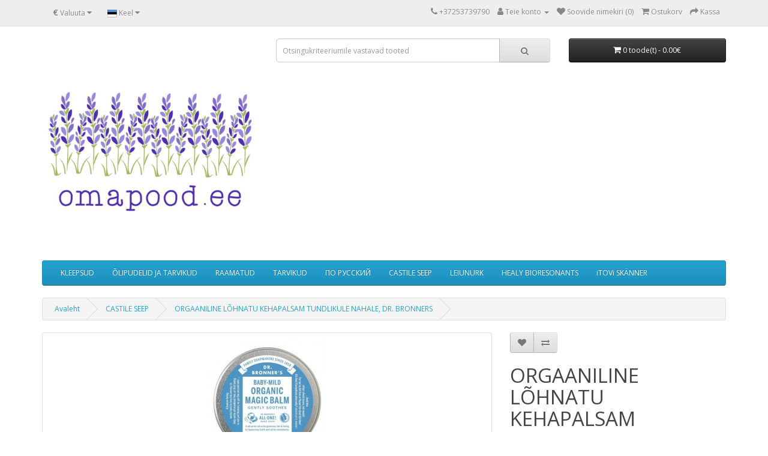

--- FILE ---
content_type: text/html; charset=utf-8
request_url: https://omapood.ee/castile-soap/balsam-organic
body_size: 7197
content:
<!DOCTYPE html>
<!--[if IE]><![endif]-->
<!--[if IE 8 ]><html dir="ltr" lang="et" class="ie8"><![endif]-->
<!--[if IE 9 ]><html dir="ltr" lang="et" class="ie9"><![endif]-->
<!--[if (gt IE 9)|!(IE)]><!-->
<html dir="ltr" lang="et">
<!--<![endif]-->
<head>
<meta charset="UTF-8" />
<meta name="viewport" content="width=device-width, initial-scale=1">
<meta http-equiv="X-UA-Compatible" content="IE=edge">
<title>ORGAANILINE LÕHNATU KEHAPALSAM TUNDLIKULE NAHALE, DR. BRONNERS</title>
<base href="https://omapood.ee/" />
<meta name="description" content="Orgaaniline lõhnatu kehapalsam beebide tundlikule nahale. Sobib ka habemepalsamiks. Multifunktsionaalne niisutaja sobib kasutamiseks üle kogu keha." />
<meta name="keywords" content="kehapalsam habemepalsam beebinahk beebidele kehakreem" />
<script src="catalog/view/javascript/jquery/jquery-3.7.0.min.js" type="text/javascript"></script>
<link href="catalog/view/javascript/bootstrap/css/bootstrap.min.css" rel="stylesheet" media="screen" />
<script src="catalog/view/javascript/bootstrap/js/bootstrap.min.js" type="text/javascript"></script>
<link href="catalog/view/javascript/font-awesome/css/font-awesome.min.css" rel="stylesheet" type="text/css" />
<link href="//fonts.googleapis.com/css?family=Open+Sans:400,400i,300,700" rel="stylesheet" type="text/css" />
<link href="catalog/view/theme/default/stylesheet/stylesheet.css" rel="stylesheet">
			    <link rel="stylesheet" type="text/css" href="catalog/view/theme/default/stylesheet/RotonProductDiscount.css" />	
			<link href="catalog/view/javascript/jquery/magnific/magnific-popup.css" type="text/css" rel="stylesheet" media="screen" />
<link href="catalog/view/javascript/jquery/datetimepicker/bootstrap-datetimepicker.min.css" type="text/css" rel="stylesheet" media="screen" />
<script src="catalog/view/javascript/jquery/magnific/jquery.magnific-popup.min.js" type="text/javascript"></script>
<script src="catalog/view/javascript/jquery/datetimepicker/moment/moment.min.js" type="text/javascript"></script>
<script src="catalog/view/javascript/jquery/datetimepicker/moment/moment-with-locales.min.js" type="text/javascript"></script>
<script src="catalog/view/javascript/jquery/datetimepicker/bootstrap-datetimepicker.min.js" type="text/javascript"></script>
<script src="catalog/view/javascript/common.js" type="text/javascript"></script>

            <style>
            .my-disabled-button {
                color: #444 !important;
            	background-color: #ddd !important;
            	text-decoration: none;
            	cursor: pointer;
            }
            </style>
            
            <script type="text/javascript">
            cart.add = function(product_id, quantity) {
                $.ajax({
        			url: 'index.php?route=checkout/cart/add',
        			type: 'post',
        			data: 'product_id=' + product_id + '&quantity=' + (typeof(quantity) != 'undefined' ? quantity : 1),
        			dataType: 'json',
        			beforeSend: function() {
        				$('#cart > button').button('loading');
        			},
        			complete: function() {
        				$('#cart > button').button('reset');
        			},
        			success: function(json) {
        				$('.alert, .text-danger').remove();
        
                        if(json['error'] && json['error']['out_of_stock']) {
                            $('#content').parent().before('<div class="alert alert-warning">' + json['error']['out_of_stock'] + '<button type="button" class="close" data-dismiss="alert">&times;</button></div>');
                            
                            $('html, body').animate({ scrollTop: 0 }, 'slow');
                            
                            return false;
                        }
        
        				if (json['redirect']) {
        					location = json['redirect'];
        				}
        
        				if (json['success']) {
        					$('#content').parent().before('<div class="alert alert-success"><i class="fa fa-check-circle"></i> ' + json['success'] + ' <button type="button" class="close" data-dismiss="alert">&times;</button></div>');
        
        					// Need to set timeout otherwise it wont update the total
        					setTimeout(function () {
        						$('#cart > button').html('<span id="cart-total"><i class="fa fa-shopping-cart"></i> ' + json['total'] + '</span>');
        					}, 100);
        
        					$('html, body').animate({ scrollTop: 0 }, 'slow');
        
        					$('#cart > ul').load('index.php?route=common/cart/info ul li');
        				}
        			},
        			error: function(xhr, ajaxOptions, thrownError) {
        				alert(thrownError + "\r\n" + xhr.statusText + "\r\n" + xhr.responseText);
        			}
        		});
            }
            </script>
            
<link href="https://omapood.ee/kehapalsam-org" rel="canonical" />
<link href="https://omapood.ee/image/catalog/netipood.jpg" rel="icon" />
<!-- Global site tag (gtag.js) - Google Analytics -->
<script async src="https://www.googletagmanager.com/gtag/js?id=UA-146957558-1"></script>
<script>
  window.dataLayer = window.dataLayer || [];
  function gtag(){dataLayer.push(arguments);}
  gtag('js', new Date());

  gtag('config', 'UA-146957558-1');
</script>

</head>
<body>
<nav id="top">
  <div class="container"><div class="pull-left">
  <form action="https://omapood.ee/index.php?route=common/currency/currency" method="post" enctype="multipart/form-data" id="form-currency">
    <div class="btn-group">
      <button class="btn btn-link dropdown-toggle" data-toggle="dropdown">       <strong>€</strong>                                <span class="hidden-xs hidden-sm hidden-md">Valuuta</span>&nbsp;<i class="fa fa-caret-down"></i></button>
      <ul class="dropdown-menu">
                        <li>
          <button class="currency-select btn btn-link btn-block" type="button" name="EUR">€ Euro</button>
        </li>
                                <li>
          <button class="currency-select btn btn-link btn-block" type="button" name="GBP">£ Pound Sterling</button>
        </li>
                                <li>
          <button class="currency-select btn btn-link btn-block" type="button" name="USD">$ US Dollar</button>
        </li>
                      </ul>
    </div>
    <input type="hidden" name="code" value="" />
    <input type="hidden" name="redirect" value="https://omapood.ee/castile-seep/kehapalsam-org" />
  </form>
</div>
 
    <div class="pull-left">
  <form action="https://omapood.ee/index.php?route=common/language/language" method="post" enctype="multipart/form-data" id="form-language">
    <div class="btn-group">
      <button class="btn btn-link dropdown-toggle" data-toggle="dropdown">
             
      <img src="catalog/language/et-et/et-et.png" alt="Eesti" title="Eesti">
                              <span class="hidden-xs hidden-sm hidden-md">Keel</span>&nbsp;<i class="fa fa-caret-down"></i></button>
      <ul class="dropdown-menu">
                <li>
          <button class="btn btn-link btn-block language-select" type="button" name="et-et"><img src="catalog/language/et-et/et-et.png" alt="Eesti" title="Eesti" /> Eesti</button>
        </li>
                <li>
          <button class="btn btn-link btn-block language-select" type="button" name="en-gb"><img src="catalog/language/en-gb/en-gb.png" alt="English" title="English" /> English</button>
        </li>
              </ul>
    </div>
    <input type="hidden" name="code" value="" />
    <input type="hidden" name="redirect" value="https://omapood.ee/castile-seep/kehapalsam-org" />
  </form>
</div>

    <div id="top-links" class="nav pull-right">
      <ul class="list-inline">
        <li><a href="https://omapood.ee/index.php?route=information/contact"><i class="fa fa-phone"></i></a> <span class="hidden-xs hidden-sm hidden-md">+37253739790</span></li>
        <li class="dropdown"><a href="https://omapood.ee/index.php?route=account/account" title="Teie konto" class="dropdown-toggle" data-toggle="dropdown"><i class="fa fa-user"></i> <span class="hidden-xs hidden-sm hidden-md">Teie konto</span> <span class="caret"></span></a>
          <ul class="dropdown-menu dropdown-menu-right">
                        <li><a href="https://omapood.ee/index.php?route=account/register">Registreeru</a></li>
            <li><a href="https://omapood.ee/index.php?route=account/login">Logi sisse</a></li>
                      </ul>
        </li>
        <li><a href="https://omapood.ee/index.php?route=account/wishlist" id="wishlist-total" title="Soovide nimekiri (0)"><i class="fa fa-heart"></i> <span class="hidden-xs hidden-sm hidden-md">Soovide nimekiri (0)</span></a></li>
        <li><a href="https://omapood.ee/index.php?route=checkout/cart" title="Ostukorv"><i class="fa fa-shopping-cart"></i> <span class="hidden-xs hidden-sm hidden-md">Ostukorv</span></a></li>
        <li><a href="https://omapood.ee/index.php?route=checkout/checkout" title="Kassa"><i class="fa fa-share"></i> <span class="hidden-xs hidden-sm hidden-md">Kassa</span></a></li>
      </ul>
    </div>
  </div>
</nav>
<header>
  <div class="container">
    <div class="row">
      <div class="col-sm-4">
        <div id="logo"><a href="https://omapood.ee/index.php?route=common/home"><img src="https://omapood.ee/image/catalog/netipood.jpg" title="omapood.ee" alt="omapood.ee" class="img-responsive" /></a></div>
      </div>
      <div class="col-sm-5"><div id="search" class="input-group">
  <input type="text" name="search" value="" placeholder="Otsingukriteeriumile vastavad tooted" class="form-control input-lg" />
  <span class="input-group-btn">
    <button type="button" class="btn btn-default btn-lg"><i class="fa fa-search"></i></button>
  </span>
</div></div>
      <div class="col-sm-3"><div id="cart" class="btn-group btn-block">
  <button type="button" data-toggle="dropdown" data-loading-text="Laadimine.." class="btn btn-inverse btn-block btn-lg dropdown-toggle"><i class="fa fa-shopping-cart"></i> <span id="cart-total">0 toode(t) - 0.00€</span></button>
  <ul class="dropdown-menu pull-right">
        <li>
      <p class="text-center">Teie ostukorv on tühi!</p>
    </li>
      </ul>
</div>
</div>
    </div>
  </div>
</header>
<div class="container">
  <nav id="menu" class="navbar">
    <div class="navbar-header"><span id="category" class="visible-xs">Categories</span>
      <button type="button" class="btn btn-navbar navbar-toggle" data-toggle="collapse" data-target=".navbar-ex1-collapse"><i class="fa fa-bars"></i></button>
    </div>
    <div class="collapse navbar-collapse navbar-ex1-collapse">
      <ul class="nav navbar-nav">
                        <li><a href="https://omapood.ee/kleepsud">KLEEPSUD</a></li>
                                <li><a href="https://omapood.ee/olipudelid">ÕLIPUDELID JA TARVIKUD</a></li>
                                <li><a href="https://omapood.ee/eeterlike-olide-raamatud">RAAMATUD</a></li>
                                <li><a href="https://omapood.ee/tarvikud">TARVIKUD</a></li>
                                <li><a href="https://omapood.ee/na-russkom">ПО РУССКИЙ</a></li>
                                <li><a href="https://omapood.ee/castile-seep">CASTILE SEEP</a></li>
                                <li><a href="https://omapood.ee/leiunurk">LEIUNURK</a></li>
                                <li><a href="https://omapood.ee/healy-bioresonants">HEALY BIORESONANTS</a></li>
                                <li><a href="https://omapood.ee/itovi-skanner">iTOVi SKÄNNER</a></li>
                      </ul>
    </div>
  </nav>
</div>
 

<div id="product-product" class="container">
  <ul class="breadcrumb">
        <li><a href="https://omapood.ee/index.php?route=common/home">Avaleht</a></li>
        <li><a href="https://omapood.ee/castile-seep">CASTILE SEEP</a></li>
        <li><a href="https://omapood.ee/castile-seep/kehapalsam-org">ORGAANILINE LÕHNATU KEHAPALSAM TUNDLIKULE NAHALE, DR. BRONNERS</a></li>
      </ul>
  <div class="row">
                <div id="content" class="col-sm-12">
      <div class="row">                         <div class="col-sm-8">           <ul class="thumbnails">
                        <li><a class="thumbnail" href="https://omapood.ee/image/cache/catalog/VEDELSEEP/lohnatu-kehakreem-Dr-Bronner-500x500.jpg" title="ORGAANILINE LÕHNATU KEHAPALSAM TUNDLIKULE NAHALE, DR. BRONNERS"><img src="https://omapood.ee/image/cache/catalog/VEDELSEEP/lohnatu-kehakreem-Dr-Bronner-228x228.jpg" title="ORGAANILINE LÕHNATU KEHAPALSAM TUNDLIKULE NAHALE, DR. BRONNERS" alt="ORGAANILINE LÕHNATU KEHAPALSAM TUNDLIKULE NAHALE, DR. BRONNERS" /></a></li>
                                                <li class="image-additional"><a class="thumbnail" href="https://omapood.ee/image/cache/catalog/VEDELSEEP/kehakreem-lohnatu-drBronner-500x500.jpg" title="ORGAANILINE LÕHNATU KEHAPALSAM TUNDLIKULE NAHALE, DR. BRONNERS"> <img src="https://omapood.ee/image/cache/catalog/VEDELSEEP/kehakreem-lohnatu-drBronner-74x74.jpg" title="ORGAANILINE LÕHNATU KEHAPALSAM TUNDLIKULE NAHALE, DR. BRONNERS" alt="ORGAANILINE LÕHNATU KEHAPALSAM TUNDLIKULE NAHALE, DR. BRONNERS" /></a></li>
                                  </ul>
                    <ul class="nav nav-tabs">
            <li class="active"><a href="#tab-description" data-toggle="tab">Kirjeldus</a></li>
                                    <li><a href="#tab-review" data-toggle="tab">Arvamused (0)</a></li>
                      </ul>
          <div class="tab-content">
            <div class="tab-pane active" id="tab-description"><p><b>Orgaaniline lõhnatu kehapalsam beebide tundlikule nahale. Sobib ka habemepalsamiks.</b></p><p>Multifunktsionaalne niisutaja sobib kasutamiseks üle kogu keha, kuivadele nahapiirkondadele, huultele, põsesarnadele, küünenahkadele. Ideaalne ekstreemselt tundlikule nahale ja nii õrn, et sobib ka vastsündinutele.&nbsp;&nbsp;</p><p>100% biolagunev.&nbsp;</p><p>60g.</p><p><b>Ideaalne ekstreemselt tundlikule nahale ja nii õrn, et sobib ka vastsündinutele</b>. Multifunktsionaalne niisutaja sobib kasutamiseks üle kogu keha, kuivadele nahapiirkondadele, huultele, põsesarnadele, küünenahkadele jne.</p><p>100% biolagunev. Ei sisalda sünteetilisi lõhna-, värv- ja säilitusaineid, mineraalõlisid, parabeene, silikoone ega PEG-ühendeid. Kannab USDA Organic, BDIH ja NaTRUE orgaanilise kosmeetika sertifikaate.&nbsp;<br></p><ul><li> Organic Body Balm kehapalsamid tehtud puhaste orgaaniliste õlide ja mesilasvahaga.</li><li>Orgaaniline jojobaõli &gt; niisutab nahka<br></li><li>Orgaaniline avokaadoõli &gt; teeb naha elastseks</li><li>Orgaaniline kanepiseemneõli &gt; parandab naha seisukorda ja vähendab põletikke</li><li>Orgaaniline mesilasvaha &gt; annab palsamile tahke koostise</li><li>Orgaaniline kookosõli &gt; pehmendab ja niisutab nahka</li><li>Orgaaniline oliivõli &gt; teeb naha siidiseks</li></ul><p><b><u>Koostis:</u></b> Organic Persea Gratissima (Avocado) Oil (orgaaniline avokaadoõli*+), Organic Simmondsia Chinensis (Jojoba) Seed Oil (orgaaniline jojobaõli*), Organic Beeswax (orgaaniline mesilasvaha*), Organic Cocos Nucifera Oil (oraaniline kookosõli*+), Organic Olea Europaea Fruit Oil (orgaaniline oliiviõli*+), Organic Cannabis Sativa (Hemp) Seed Oil (orgaaniline kanepiseemneõli*), naturaalne tokoferool – vitamiin E</p><p>+ sertifitseeritud õiglase kaubanduse koostisosa<br></p><p>* orgaaniliselt kasvatatud</p><p><br></p></div>
                                    <div class="tab-pane" id="tab-review">
              <form class="form-horizontal" id="form-review">
                <div id="review"></div>
                <h2>Lisa arvamus</h2>
                                <div class="form-group required">
                  <div class="col-sm-12">
                    <label class="control-label" for="input-name">Nimi:</label>
                    <input type="text" name="name" value="" id="input-name" class="form-control" />
                  </div>
                </div>
                <div class="form-group required">
                  <div class="col-sm-12">
                    <label class="control-label" for="input-review">Kommentaar:</label>
                    <textarea name="text" rows="5" id="input-review" class="form-control"></textarea>
                    <div class="help-block"><span style="color: #FF0000;">Märkus:</span> HTML kood ei ole lubatud!</div>
                  </div>
                </div>
                <div class="form-group required">
                  <div class="col-sm-12">
                    <label class="control-label">Hinne:</label>
                    &nbsp;&nbsp;&nbsp; Halb&nbsp;
                    <input type="radio" name="rating" value="1" />
                    &nbsp;
                    <input type="radio" name="rating" value="2" />
                    &nbsp;
                    <input type="radio" name="rating" value="3" />
                    &nbsp;
                    <input type="radio" name="rating" value="4" />
                    &nbsp;
                    <input type="radio" name="rating" value="5" />
                    &nbsp;Hea</div>
                </div>
                <script src="//www.google.com/recaptcha/api.js" type="text/javascript"></script>
<fieldset>
  <legend>Captcha</legend>
  <div class="form-group required">    <label class="col-sm-2 control-label">Palun täitke allpool olev kinnitus</label>
    <div class="col-sm-10">
      <div class="g-recaptcha" data-sitekey="6LdkmsUUAAAAAJQPo16-IxQJAKq241BlXL3h4iLk"></div>
      </div>
    </div>
</fieldset>

                <div class="buttons clearfix">
                  <div class="pull-right">
                    <button type="button" id="button-review" data-loading-text="Laadimine.." class="btn btn-primary">Jätka</button>
                  </div>
                </div>
                              </form>
            </div>
            </div>
        </div>
                                <div class="col-sm-4">
          <div class="btn-group">
            <button type="button" data-toggle="tooltip" class="btn btn-default" title="Lisa soovide nimekirja" onclick="wishlist.add('322');"><i class="fa fa-heart"></i></button>
            <button type="button" data-toggle="tooltip" class="btn btn-default" title="Lisa võrdlusse" onclick="compare.add('322');"><i class="fa fa-exchange"></i></button>
          </div>
          <h1>ORGAANILINE LÕHNATU KEHAPALSAM TUNDLIKULE NAHALE, DR. BRONNERS</h1>
          <ul class="list-unstyled">
                        <li>Mudel: MFBB</li>
                        <li>Saadavus: 7</li>
          </ul>
                    <ul class="list-unstyled">
                        <li>
              <h2>13.43€</h2>
            </li>
                                    <li>Maksudeta: 10.83€</li>
                                              </ul>
                    <div id="product">                         <div class="form-group">
              <label class="control-label" for="input-quantity">Kogus</label>
              <input type="text" name="quantity" value="1" size="2" id="input-quantity" class="form-control" />
              <input type="hidden" name="product_id" value="322" />
              <br/>
              
                            <button type="button" id="button-cart" data-loading-text="Laadimine.." class="btn btn-primary btn-lg btn-block">Lisa ostukorvi</button>
                        
            </div>
            </div>
                    <div class="rating">
            <p>              <span class="fa fa-stack"><i class="fa fa-star-o fa-stack-1x"></i></span>                            <span class="fa fa-stack"><i class="fa fa-star-o fa-stack-1x"></i></span>                            <span class="fa fa-stack"><i class="fa fa-star-o fa-stack-1x"></i></span>                            <span class="fa fa-stack"><i class="fa fa-star-o fa-stack-1x"></i></span>                            <span class="fa fa-stack"><i class="fa fa-star-o fa-stack-1x"></i></span>               <a href="" onclick="$('a[href=\'#tab-review\']').trigger('click'); return false;">0 arvamust</a> / <a href="" onclick="$('a[href=\'#tab-review\']').trigger('click'); return false;">Lisa arvamus</a></p>
          </div>
           </div>
      </div>
            <h3>Seotud tooted</h3>
      <div class="row">                                         <div class="col-xs-6 col-sm-3">
          <div class="product-thumb transition">

			            
            <div class="image"><a href="https://omapood.ee/oliivoli-seep-475ml"><img src="https://omapood.ee/image/cache/catalog/VEDELSEEP/Castile-seep475-ml-lohnatu-200x200.jpg" alt="ORGAANILINE VEDELSEEP - CASTILE SOAP, Dr. BRONNERS - lõhnatu vedelseep. 475ml" title="ORGAANILINE VEDELSEEP - CASTILE SOAP, Dr. BRONNERS - lõhnatu vedelseep. 475ml" class="img-responsive" /></a></div>
            <div class="caption">
              <h4><a href="https://omapood.ee/oliivoli-seep-475ml">ORGAANILINE VEDELSEEP - CASTILE SOAP, Dr. BRONNERS - lõhnatu vedelseep. 475ml</a></h4>
              <p>Lõhnatu kastiilia vedelseep ( Castile soap )&nbsp;on valmistatud vaid taimeõlidest ning välistatud o..</p>
                                          <p class="price">                 18.30€
                                 <span class="price-tax">Maksudeta: 15.00€</span>  </p>
               </div>
            <div class="button-group">
              <button type="button" onclick="cart.add('257', '1');"><span class="hidden-xs hidden-sm hidden-md">Lisa ostukorvi</span> <i class="fa fa-shopping-cart"></i></button>
              <button type="button" data-toggle="tooltip" title="Lisa soovide nimekirja" onclick="wishlist.add('257');"><i class="fa fa-heart"></i></button>
              <button type="button" data-toggle="tooltip" title="Lisa võrdlusse" onclick="compare.add('257');"><i class="fa fa-exchange"></i></button>
            </div>
          </div>
        </div>
                                                        <div class="col-xs-6 col-sm-3">
          <div class="product-thumb transition">

			            
            <div class="image"><a href="https://omapood.ee/oliivoli-seep-60ml"><img src="https://omapood.ee/image/cache/catalog/VEDELSEEP/Castile-seep-60ml-lohnatu-200x200.jpg" alt="ORGAANILINE VEDELSEEP - CASTILE SEEP, Dr. BRONNERS - lõhnatu vedelseep. 60ml" title="ORGAANILINE VEDELSEEP - CASTILE SEEP, Dr. BRONNERS - lõhnatu vedelseep. 60ml" class="img-responsive" /></a></div>
            <div class="caption">
              <h4><a href="https://omapood.ee/oliivoli-seep-60ml">ORGAANILINE VEDELSEEP - CASTILE SEEP, Dr. BRONNERS - lõhnatu vedelseep. 60ml</a></h4>
              <p>60ml orgaaniline lõhnatu kastiilia vedelseep&nbsp;&nbsp;( Castile soap, kastiilia seep ) , on valmis..</p>
                                          <p class="price">                 4.58€
                                 <span class="price-tax">Maksudeta: 3.75€</span>  </p>
               </div>
            <div class="button-group">
              <button type="button" onclick="cart.add('258', '1');"><span class="hidden-xs hidden-sm hidden-md">Lisa ostukorvi</span> <i class="fa fa-shopping-cart"></i></button>
              <button type="button" data-toggle="tooltip" title="Lisa soovide nimekirja" onclick="wishlist.add('258');"><i class="fa fa-heart"></i></button>
              <button type="button" data-toggle="tooltip" title="Lisa võrdlusse" onclick="compare.add('258');"><i class="fa fa-exchange"></i></button>
            </div>
          </div>
        </div>
                         </div>
                        <p>Sildid:
                 <a href="https://omapood.ee/index.php?route=product/search&amp;tag=palsam">palsam</a>,
                         <a href="https://omapood.ee/index.php?route=product/search&amp;tag=naturaalne">naturaalne</a>          </p>
              </div>
    </div>
</div>
<script type="text/javascript"><!--
$('select[name=\'recurring_id\'], input[name="quantity"]').change(function(){
	$.ajax({
		url: 'index.php?route=product/product/getRecurringDescription',
		type: 'post',
		data: $('input[name=\'product_id\'], input[name=\'quantity\'], select[name=\'recurring_id\']'),
		dataType: 'json',
		beforeSend: function() {
			$('#recurring-description').html('');
		},
		success: function(json) {
			$('.alert-dismissible, .text-danger').remove();

			if (json['success']) {
				$('#recurring-description').html(json['success']);
			}
		}
	});
});
//--></script> 
<script type="text/javascript"><!--
$('#button-cart').on('click', function() {
	$.ajax({
		url: 'index.php?route=checkout/cart/add',
		type: 'post',
		data: $('#product input[type=\'text\'], #product input[type=\'hidden\'], #product input[type=\'radio\']:checked, #product input[type=\'checkbox\']:checked, #product select, #product textarea'),
		dataType: 'json',
		beforeSend: function() {
			$('#button-cart').button('loading');
		},
		complete: function() {
			$('#button-cart').button('reset');
		},
		success: function(json) {
			$('.alert-dismissible, .text-danger').remove();
			$('.form-group').removeClass('has-error');

			if (json['error']) {
				if (json['error']['option']) {
					for (i in json['error']['option']) {
						var element = $('#input-option' + i.replace('_', '-'));

						if (element.parent().hasClass('input-group')) {
							element.parent().after('<div class="text-danger">' + json['error']['option'][i] + '</div>');
						} else {
							element.after('<div class="text-danger">' + json['error']['option'][i] + '</div>');
						}
					}
				}


            if(json['error']['out_of_stock']) {
                $('.breadcrumb').after('<div class="alert alert-warning">' + json['error']['out_of_stock'] + '<button type="button" class="close" data-dismiss="alert">&times;</button></div>');
                
                $('html, body').animate({ scrollTop: 0 }, 'slow');
            }
            
				if (json['error']['recurring']) {
					$('select[name=\'recurring_id\']').after('<div class="text-danger">' + json['error']['recurring'] + '</div>');
				}

				// Highlight any found errors
				$('.text-danger').parent().addClass('has-error');
			}

			if (json['success']) {
				$('.breadcrumb').after('<div class="alert alert-success alert-dismissible">' + json['success'] + '<button type="button" class="close" data-dismiss="alert">&times;</button></div>');

				$('#cart > button').html('<span id="cart-total"><i class="fa fa-shopping-cart"></i> ' + json['total'] + '</span>');

				$('html, body').animate({ scrollTop: 0 }, 'slow');

				$('#cart > ul').load('index.php?route=common/cart/info ul li');
			}
		},
        error: function(xhr, ajaxOptions, thrownError) {
            alert(thrownError + "\r\n" + xhr.statusText + "\r\n" + xhr.responseText);
        }
	});
});
//--></script> 
<script type="text/javascript"><!--
$('.date').datetimepicker({
	language: 'en-gb',
	pickTime: false
});

$('.datetime').datetimepicker({
	language: 'en-gb',
	pickDate: true,
	pickTime: true
});

$('.time').datetimepicker({
	language: 'en-gb',
	pickDate: false
});

$('button[id^=\'button-upload\']').on('click', function() {
	var node = this;

	$('#form-upload').remove();

	$('body').prepend('<form enctype="multipart/form-data" id="form-upload" style="display: none;"><input type="file" name="file" /></form>');

	$('#form-upload input[name=\'file\']').trigger('click');

	if (typeof timer != 'undefined') {
    	clearInterval(timer);
	}

	timer = setInterval(function() {
		if ($('#form-upload input[name=\'file\']').val() != '') {
			clearInterval(timer);

			$.ajax({
				url: 'index.php?route=tool/upload',
				type: 'post',
				dataType: 'json',
				data: new FormData($('#form-upload')[0]),
				cache: false,
				contentType: false,
				processData: false,
				beforeSend: function() {
					$(node).button('loading');
				},
				complete: function() {
					$(node).button('reset');
				},
				success: function(json) {
					$('.text-danger').remove();

					if (json['error']) {
						$(node).parent().find('input').after('<div class="text-danger">' + json['error'] + '</div>');
					}

					if (json['success']) {
						alert(json['success']);

						$(node).parent().find('input').val(json['code']);
					}
				},
				error: function(xhr, ajaxOptions, thrownError) {
					alert(thrownError + "\r\n" + xhr.statusText + "\r\n" + xhr.responseText);
				}
			});
		}
	}, 500);
});
//--></script> 
<script type="text/javascript"><!--
$('#review').delegate('.pagination a', 'click', function(e) {
    e.preventDefault();

    $('#review').fadeOut('slow');

    $('#review').load(this.href);

    $('#review').fadeIn('slow');
});

$('#review').load('index.php?route=product/product/review&product_id=322');

$('#button-review').on('click', function() {
	$.ajax({
		url: 'index.php?route=product/product/write&product_id=322',
		type: 'post',
		dataType: 'json',
		data: $("#form-review").serialize(),
		beforeSend: function() {
			$('#button-review').button('loading');
		},
		complete: function() {
			$('#button-review').button('reset');
		},
		success: function(json) {
			$('.alert-dismissible').remove();

			if (json['error']) {
				$('#review').after('<div class="alert alert-danger alert-dismissible"><i class="fa fa-exclamation-circle"></i> ' + json['error'] + '</div>');
			}

			if (json['success']) {
				$('#review').after('<div class="alert alert-success alert-dismissible"><i class="fa fa-check-circle"></i> ' + json['success'] + '</div>');

				$('input[name=\'name\']').val('');
				$('textarea[name=\'text\']').val('');
				$('input[name=\'rating\']:checked').prop('checked', false);
			}
		}
	});
});

$(document).ready(function() {
	$('.thumbnails').magnificPopup({
		type:'image',
		delegate: 'a',
		gallery: {
			enabled: true
		}
	});
});
//--></script> 
<footer>
  <div class="container">
    <div class="row">
            <div class="col-sm-3">
        <h5>Informatsioon</h5>
        <ul class="list-unstyled">
                   <li><a href="https://omapood.ee/makseinfo">MAKSEINFO</a></li>
                    <li><a href="https://omapood.ee/meie-internetipood">MEIE INTERNETI E-POEST</a></li>
                    <li><a href="https://omapood.ee/kohaletoimetamine">Kohaletoimetamine</a></li>
                    <li><a href="https://omapood.ee/tingimused">TINGIMUSED</a></li>
                  </ul>
      </div>
            <div class="col-sm-3">
        <h5>Klienditeenindus</h5>
        <ul class="list-unstyled">
          <li><a href="https://omapood.ee/index.php?route=information/contact">Kontakt</a></li>
          <li><a href="https://omapood.ee/index.php?route=account/return/add">Kauba tagastus</a></li>
          <li><a href="https://omapood.ee/index.php?route=information/sitemap">Sisukaart</a></li>
        </ul>
      </div>
      <div class="col-sm-3">
        <h5>Lisad</h5>
        <ul class="list-unstyled">
          <li><a href="https://omapood.ee/index.php?route=product/manufacturer">Tootjad</a></li>
          <li><a href="https://omapood.ee/index.php?route=account/voucher">Kinkekaardid</a></li>
          <li><a href="https://omapood.ee/index.php?route=affiliate/login">Partnerid</a></li>
          <li><a href="https://omapood.ee/index.php?route=product/special">Sooduspakkumised</a></li>
        </ul>
      </div>
      <div class="col-sm-3">
        <h5>Teie konto</h5>
        <ul class="list-unstyled">
          <li><a href="https://omapood.ee/index.php?route=account/account">Teie konto</a></li>
          <li><a href="https://omapood.ee/index.php?route=account/order">Tellimuste ajalugu</a></li>
          <li><a href="https://omapood.ee/index.php?route=account/wishlist">Teie oovide nimekiri</a></li>
          <li><a href="https://omapood.ee/index.php?route=account/newsletter">Uudiskirja tellimus</a></li>
        </ul>
      </div>
    </div>
    <hr>
    <p>Powered By <a href="http://www.opencart.com">OpenCart</a><br /> omapood.ee &copy; 2026</p>
  </div>
</footer>
<!--
OpenCart is open source software and you are free to remove the powered by OpenCart if you want, but its generally accepted practise to make a small donation.
Please donate via PayPal to donate@opencart.com
//-->
</body></html> 


--- FILE ---
content_type: text/html; charset=utf-8
request_url: https://www.google.com/recaptcha/api2/anchor?ar=1&k=6LdkmsUUAAAAAJQPo16-IxQJAKq241BlXL3h4iLk&co=aHR0cHM6Ly9vbWFwb29kLmVlOjQ0Mw..&hl=en&v=N67nZn4AqZkNcbeMu4prBgzg&size=normal&anchor-ms=20000&execute-ms=30000&cb=hkhz05ry9ibe
body_size: 49667
content:
<!DOCTYPE HTML><html dir="ltr" lang="en"><head><meta http-equiv="Content-Type" content="text/html; charset=UTF-8">
<meta http-equiv="X-UA-Compatible" content="IE=edge">
<title>reCAPTCHA</title>
<style type="text/css">
/* cyrillic-ext */
@font-face {
  font-family: 'Roboto';
  font-style: normal;
  font-weight: 400;
  font-stretch: 100%;
  src: url(//fonts.gstatic.com/s/roboto/v48/KFO7CnqEu92Fr1ME7kSn66aGLdTylUAMa3GUBHMdazTgWw.woff2) format('woff2');
  unicode-range: U+0460-052F, U+1C80-1C8A, U+20B4, U+2DE0-2DFF, U+A640-A69F, U+FE2E-FE2F;
}
/* cyrillic */
@font-face {
  font-family: 'Roboto';
  font-style: normal;
  font-weight: 400;
  font-stretch: 100%;
  src: url(//fonts.gstatic.com/s/roboto/v48/KFO7CnqEu92Fr1ME7kSn66aGLdTylUAMa3iUBHMdazTgWw.woff2) format('woff2');
  unicode-range: U+0301, U+0400-045F, U+0490-0491, U+04B0-04B1, U+2116;
}
/* greek-ext */
@font-face {
  font-family: 'Roboto';
  font-style: normal;
  font-weight: 400;
  font-stretch: 100%;
  src: url(//fonts.gstatic.com/s/roboto/v48/KFO7CnqEu92Fr1ME7kSn66aGLdTylUAMa3CUBHMdazTgWw.woff2) format('woff2');
  unicode-range: U+1F00-1FFF;
}
/* greek */
@font-face {
  font-family: 'Roboto';
  font-style: normal;
  font-weight: 400;
  font-stretch: 100%;
  src: url(//fonts.gstatic.com/s/roboto/v48/KFO7CnqEu92Fr1ME7kSn66aGLdTylUAMa3-UBHMdazTgWw.woff2) format('woff2');
  unicode-range: U+0370-0377, U+037A-037F, U+0384-038A, U+038C, U+038E-03A1, U+03A3-03FF;
}
/* math */
@font-face {
  font-family: 'Roboto';
  font-style: normal;
  font-weight: 400;
  font-stretch: 100%;
  src: url(//fonts.gstatic.com/s/roboto/v48/KFO7CnqEu92Fr1ME7kSn66aGLdTylUAMawCUBHMdazTgWw.woff2) format('woff2');
  unicode-range: U+0302-0303, U+0305, U+0307-0308, U+0310, U+0312, U+0315, U+031A, U+0326-0327, U+032C, U+032F-0330, U+0332-0333, U+0338, U+033A, U+0346, U+034D, U+0391-03A1, U+03A3-03A9, U+03B1-03C9, U+03D1, U+03D5-03D6, U+03F0-03F1, U+03F4-03F5, U+2016-2017, U+2034-2038, U+203C, U+2040, U+2043, U+2047, U+2050, U+2057, U+205F, U+2070-2071, U+2074-208E, U+2090-209C, U+20D0-20DC, U+20E1, U+20E5-20EF, U+2100-2112, U+2114-2115, U+2117-2121, U+2123-214F, U+2190, U+2192, U+2194-21AE, U+21B0-21E5, U+21F1-21F2, U+21F4-2211, U+2213-2214, U+2216-22FF, U+2308-230B, U+2310, U+2319, U+231C-2321, U+2336-237A, U+237C, U+2395, U+239B-23B7, U+23D0, U+23DC-23E1, U+2474-2475, U+25AF, U+25B3, U+25B7, U+25BD, U+25C1, U+25CA, U+25CC, U+25FB, U+266D-266F, U+27C0-27FF, U+2900-2AFF, U+2B0E-2B11, U+2B30-2B4C, U+2BFE, U+3030, U+FF5B, U+FF5D, U+1D400-1D7FF, U+1EE00-1EEFF;
}
/* symbols */
@font-face {
  font-family: 'Roboto';
  font-style: normal;
  font-weight: 400;
  font-stretch: 100%;
  src: url(//fonts.gstatic.com/s/roboto/v48/KFO7CnqEu92Fr1ME7kSn66aGLdTylUAMaxKUBHMdazTgWw.woff2) format('woff2');
  unicode-range: U+0001-000C, U+000E-001F, U+007F-009F, U+20DD-20E0, U+20E2-20E4, U+2150-218F, U+2190, U+2192, U+2194-2199, U+21AF, U+21E6-21F0, U+21F3, U+2218-2219, U+2299, U+22C4-22C6, U+2300-243F, U+2440-244A, U+2460-24FF, U+25A0-27BF, U+2800-28FF, U+2921-2922, U+2981, U+29BF, U+29EB, U+2B00-2BFF, U+4DC0-4DFF, U+FFF9-FFFB, U+10140-1018E, U+10190-1019C, U+101A0, U+101D0-101FD, U+102E0-102FB, U+10E60-10E7E, U+1D2C0-1D2D3, U+1D2E0-1D37F, U+1F000-1F0FF, U+1F100-1F1AD, U+1F1E6-1F1FF, U+1F30D-1F30F, U+1F315, U+1F31C, U+1F31E, U+1F320-1F32C, U+1F336, U+1F378, U+1F37D, U+1F382, U+1F393-1F39F, U+1F3A7-1F3A8, U+1F3AC-1F3AF, U+1F3C2, U+1F3C4-1F3C6, U+1F3CA-1F3CE, U+1F3D4-1F3E0, U+1F3ED, U+1F3F1-1F3F3, U+1F3F5-1F3F7, U+1F408, U+1F415, U+1F41F, U+1F426, U+1F43F, U+1F441-1F442, U+1F444, U+1F446-1F449, U+1F44C-1F44E, U+1F453, U+1F46A, U+1F47D, U+1F4A3, U+1F4B0, U+1F4B3, U+1F4B9, U+1F4BB, U+1F4BF, U+1F4C8-1F4CB, U+1F4D6, U+1F4DA, U+1F4DF, U+1F4E3-1F4E6, U+1F4EA-1F4ED, U+1F4F7, U+1F4F9-1F4FB, U+1F4FD-1F4FE, U+1F503, U+1F507-1F50B, U+1F50D, U+1F512-1F513, U+1F53E-1F54A, U+1F54F-1F5FA, U+1F610, U+1F650-1F67F, U+1F687, U+1F68D, U+1F691, U+1F694, U+1F698, U+1F6AD, U+1F6B2, U+1F6B9-1F6BA, U+1F6BC, U+1F6C6-1F6CF, U+1F6D3-1F6D7, U+1F6E0-1F6EA, U+1F6F0-1F6F3, U+1F6F7-1F6FC, U+1F700-1F7FF, U+1F800-1F80B, U+1F810-1F847, U+1F850-1F859, U+1F860-1F887, U+1F890-1F8AD, U+1F8B0-1F8BB, U+1F8C0-1F8C1, U+1F900-1F90B, U+1F93B, U+1F946, U+1F984, U+1F996, U+1F9E9, U+1FA00-1FA6F, U+1FA70-1FA7C, U+1FA80-1FA89, U+1FA8F-1FAC6, U+1FACE-1FADC, U+1FADF-1FAE9, U+1FAF0-1FAF8, U+1FB00-1FBFF;
}
/* vietnamese */
@font-face {
  font-family: 'Roboto';
  font-style: normal;
  font-weight: 400;
  font-stretch: 100%;
  src: url(//fonts.gstatic.com/s/roboto/v48/KFO7CnqEu92Fr1ME7kSn66aGLdTylUAMa3OUBHMdazTgWw.woff2) format('woff2');
  unicode-range: U+0102-0103, U+0110-0111, U+0128-0129, U+0168-0169, U+01A0-01A1, U+01AF-01B0, U+0300-0301, U+0303-0304, U+0308-0309, U+0323, U+0329, U+1EA0-1EF9, U+20AB;
}
/* latin-ext */
@font-face {
  font-family: 'Roboto';
  font-style: normal;
  font-weight: 400;
  font-stretch: 100%;
  src: url(//fonts.gstatic.com/s/roboto/v48/KFO7CnqEu92Fr1ME7kSn66aGLdTylUAMa3KUBHMdazTgWw.woff2) format('woff2');
  unicode-range: U+0100-02BA, U+02BD-02C5, U+02C7-02CC, U+02CE-02D7, U+02DD-02FF, U+0304, U+0308, U+0329, U+1D00-1DBF, U+1E00-1E9F, U+1EF2-1EFF, U+2020, U+20A0-20AB, U+20AD-20C0, U+2113, U+2C60-2C7F, U+A720-A7FF;
}
/* latin */
@font-face {
  font-family: 'Roboto';
  font-style: normal;
  font-weight: 400;
  font-stretch: 100%;
  src: url(//fonts.gstatic.com/s/roboto/v48/KFO7CnqEu92Fr1ME7kSn66aGLdTylUAMa3yUBHMdazQ.woff2) format('woff2');
  unicode-range: U+0000-00FF, U+0131, U+0152-0153, U+02BB-02BC, U+02C6, U+02DA, U+02DC, U+0304, U+0308, U+0329, U+2000-206F, U+20AC, U+2122, U+2191, U+2193, U+2212, U+2215, U+FEFF, U+FFFD;
}
/* cyrillic-ext */
@font-face {
  font-family: 'Roboto';
  font-style: normal;
  font-weight: 500;
  font-stretch: 100%;
  src: url(//fonts.gstatic.com/s/roboto/v48/KFO7CnqEu92Fr1ME7kSn66aGLdTylUAMa3GUBHMdazTgWw.woff2) format('woff2');
  unicode-range: U+0460-052F, U+1C80-1C8A, U+20B4, U+2DE0-2DFF, U+A640-A69F, U+FE2E-FE2F;
}
/* cyrillic */
@font-face {
  font-family: 'Roboto';
  font-style: normal;
  font-weight: 500;
  font-stretch: 100%;
  src: url(//fonts.gstatic.com/s/roboto/v48/KFO7CnqEu92Fr1ME7kSn66aGLdTylUAMa3iUBHMdazTgWw.woff2) format('woff2');
  unicode-range: U+0301, U+0400-045F, U+0490-0491, U+04B0-04B1, U+2116;
}
/* greek-ext */
@font-face {
  font-family: 'Roboto';
  font-style: normal;
  font-weight: 500;
  font-stretch: 100%;
  src: url(//fonts.gstatic.com/s/roboto/v48/KFO7CnqEu92Fr1ME7kSn66aGLdTylUAMa3CUBHMdazTgWw.woff2) format('woff2');
  unicode-range: U+1F00-1FFF;
}
/* greek */
@font-face {
  font-family: 'Roboto';
  font-style: normal;
  font-weight: 500;
  font-stretch: 100%;
  src: url(//fonts.gstatic.com/s/roboto/v48/KFO7CnqEu92Fr1ME7kSn66aGLdTylUAMa3-UBHMdazTgWw.woff2) format('woff2');
  unicode-range: U+0370-0377, U+037A-037F, U+0384-038A, U+038C, U+038E-03A1, U+03A3-03FF;
}
/* math */
@font-face {
  font-family: 'Roboto';
  font-style: normal;
  font-weight: 500;
  font-stretch: 100%;
  src: url(//fonts.gstatic.com/s/roboto/v48/KFO7CnqEu92Fr1ME7kSn66aGLdTylUAMawCUBHMdazTgWw.woff2) format('woff2');
  unicode-range: U+0302-0303, U+0305, U+0307-0308, U+0310, U+0312, U+0315, U+031A, U+0326-0327, U+032C, U+032F-0330, U+0332-0333, U+0338, U+033A, U+0346, U+034D, U+0391-03A1, U+03A3-03A9, U+03B1-03C9, U+03D1, U+03D5-03D6, U+03F0-03F1, U+03F4-03F5, U+2016-2017, U+2034-2038, U+203C, U+2040, U+2043, U+2047, U+2050, U+2057, U+205F, U+2070-2071, U+2074-208E, U+2090-209C, U+20D0-20DC, U+20E1, U+20E5-20EF, U+2100-2112, U+2114-2115, U+2117-2121, U+2123-214F, U+2190, U+2192, U+2194-21AE, U+21B0-21E5, U+21F1-21F2, U+21F4-2211, U+2213-2214, U+2216-22FF, U+2308-230B, U+2310, U+2319, U+231C-2321, U+2336-237A, U+237C, U+2395, U+239B-23B7, U+23D0, U+23DC-23E1, U+2474-2475, U+25AF, U+25B3, U+25B7, U+25BD, U+25C1, U+25CA, U+25CC, U+25FB, U+266D-266F, U+27C0-27FF, U+2900-2AFF, U+2B0E-2B11, U+2B30-2B4C, U+2BFE, U+3030, U+FF5B, U+FF5D, U+1D400-1D7FF, U+1EE00-1EEFF;
}
/* symbols */
@font-face {
  font-family: 'Roboto';
  font-style: normal;
  font-weight: 500;
  font-stretch: 100%;
  src: url(//fonts.gstatic.com/s/roboto/v48/KFO7CnqEu92Fr1ME7kSn66aGLdTylUAMaxKUBHMdazTgWw.woff2) format('woff2');
  unicode-range: U+0001-000C, U+000E-001F, U+007F-009F, U+20DD-20E0, U+20E2-20E4, U+2150-218F, U+2190, U+2192, U+2194-2199, U+21AF, U+21E6-21F0, U+21F3, U+2218-2219, U+2299, U+22C4-22C6, U+2300-243F, U+2440-244A, U+2460-24FF, U+25A0-27BF, U+2800-28FF, U+2921-2922, U+2981, U+29BF, U+29EB, U+2B00-2BFF, U+4DC0-4DFF, U+FFF9-FFFB, U+10140-1018E, U+10190-1019C, U+101A0, U+101D0-101FD, U+102E0-102FB, U+10E60-10E7E, U+1D2C0-1D2D3, U+1D2E0-1D37F, U+1F000-1F0FF, U+1F100-1F1AD, U+1F1E6-1F1FF, U+1F30D-1F30F, U+1F315, U+1F31C, U+1F31E, U+1F320-1F32C, U+1F336, U+1F378, U+1F37D, U+1F382, U+1F393-1F39F, U+1F3A7-1F3A8, U+1F3AC-1F3AF, U+1F3C2, U+1F3C4-1F3C6, U+1F3CA-1F3CE, U+1F3D4-1F3E0, U+1F3ED, U+1F3F1-1F3F3, U+1F3F5-1F3F7, U+1F408, U+1F415, U+1F41F, U+1F426, U+1F43F, U+1F441-1F442, U+1F444, U+1F446-1F449, U+1F44C-1F44E, U+1F453, U+1F46A, U+1F47D, U+1F4A3, U+1F4B0, U+1F4B3, U+1F4B9, U+1F4BB, U+1F4BF, U+1F4C8-1F4CB, U+1F4D6, U+1F4DA, U+1F4DF, U+1F4E3-1F4E6, U+1F4EA-1F4ED, U+1F4F7, U+1F4F9-1F4FB, U+1F4FD-1F4FE, U+1F503, U+1F507-1F50B, U+1F50D, U+1F512-1F513, U+1F53E-1F54A, U+1F54F-1F5FA, U+1F610, U+1F650-1F67F, U+1F687, U+1F68D, U+1F691, U+1F694, U+1F698, U+1F6AD, U+1F6B2, U+1F6B9-1F6BA, U+1F6BC, U+1F6C6-1F6CF, U+1F6D3-1F6D7, U+1F6E0-1F6EA, U+1F6F0-1F6F3, U+1F6F7-1F6FC, U+1F700-1F7FF, U+1F800-1F80B, U+1F810-1F847, U+1F850-1F859, U+1F860-1F887, U+1F890-1F8AD, U+1F8B0-1F8BB, U+1F8C0-1F8C1, U+1F900-1F90B, U+1F93B, U+1F946, U+1F984, U+1F996, U+1F9E9, U+1FA00-1FA6F, U+1FA70-1FA7C, U+1FA80-1FA89, U+1FA8F-1FAC6, U+1FACE-1FADC, U+1FADF-1FAE9, U+1FAF0-1FAF8, U+1FB00-1FBFF;
}
/* vietnamese */
@font-face {
  font-family: 'Roboto';
  font-style: normal;
  font-weight: 500;
  font-stretch: 100%;
  src: url(//fonts.gstatic.com/s/roboto/v48/KFO7CnqEu92Fr1ME7kSn66aGLdTylUAMa3OUBHMdazTgWw.woff2) format('woff2');
  unicode-range: U+0102-0103, U+0110-0111, U+0128-0129, U+0168-0169, U+01A0-01A1, U+01AF-01B0, U+0300-0301, U+0303-0304, U+0308-0309, U+0323, U+0329, U+1EA0-1EF9, U+20AB;
}
/* latin-ext */
@font-face {
  font-family: 'Roboto';
  font-style: normal;
  font-weight: 500;
  font-stretch: 100%;
  src: url(//fonts.gstatic.com/s/roboto/v48/KFO7CnqEu92Fr1ME7kSn66aGLdTylUAMa3KUBHMdazTgWw.woff2) format('woff2');
  unicode-range: U+0100-02BA, U+02BD-02C5, U+02C7-02CC, U+02CE-02D7, U+02DD-02FF, U+0304, U+0308, U+0329, U+1D00-1DBF, U+1E00-1E9F, U+1EF2-1EFF, U+2020, U+20A0-20AB, U+20AD-20C0, U+2113, U+2C60-2C7F, U+A720-A7FF;
}
/* latin */
@font-face {
  font-family: 'Roboto';
  font-style: normal;
  font-weight: 500;
  font-stretch: 100%;
  src: url(//fonts.gstatic.com/s/roboto/v48/KFO7CnqEu92Fr1ME7kSn66aGLdTylUAMa3yUBHMdazQ.woff2) format('woff2');
  unicode-range: U+0000-00FF, U+0131, U+0152-0153, U+02BB-02BC, U+02C6, U+02DA, U+02DC, U+0304, U+0308, U+0329, U+2000-206F, U+20AC, U+2122, U+2191, U+2193, U+2212, U+2215, U+FEFF, U+FFFD;
}
/* cyrillic-ext */
@font-face {
  font-family: 'Roboto';
  font-style: normal;
  font-weight: 900;
  font-stretch: 100%;
  src: url(//fonts.gstatic.com/s/roboto/v48/KFO7CnqEu92Fr1ME7kSn66aGLdTylUAMa3GUBHMdazTgWw.woff2) format('woff2');
  unicode-range: U+0460-052F, U+1C80-1C8A, U+20B4, U+2DE0-2DFF, U+A640-A69F, U+FE2E-FE2F;
}
/* cyrillic */
@font-face {
  font-family: 'Roboto';
  font-style: normal;
  font-weight: 900;
  font-stretch: 100%;
  src: url(//fonts.gstatic.com/s/roboto/v48/KFO7CnqEu92Fr1ME7kSn66aGLdTylUAMa3iUBHMdazTgWw.woff2) format('woff2');
  unicode-range: U+0301, U+0400-045F, U+0490-0491, U+04B0-04B1, U+2116;
}
/* greek-ext */
@font-face {
  font-family: 'Roboto';
  font-style: normal;
  font-weight: 900;
  font-stretch: 100%;
  src: url(//fonts.gstatic.com/s/roboto/v48/KFO7CnqEu92Fr1ME7kSn66aGLdTylUAMa3CUBHMdazTgWw.woff2) format('woff2');
  unicode-range: U+1F00-1FFF;
}
/* greek */
@font-face {
  font-family: 'Roboto';
  font-style: normal;
  font-weight: 900;
  font-stretch: 100%;
  src: url(//fonts.gstatic.com/s/roboto/v48/KFO7CnqEu92Fr1ME7kSn66aGLdTylUAMa3-UBHMdazTgWw.woff2) format('woff2');
  unicode-range: U+0370-0377, U+037A-037F, U+0384-038A, U+038C, U+038E-03A1, U+03A3-03FF;
}
/* math */
@font-face {
  font-family: 'Roboto';
  font-style: normal;
  font-weight: 900;
  font-stretch: 100%;
  src: url(//fonts.gstatic.com/s/roboto/v48/KFO7CnqEu92Fr1ME7kSn66aGLdTylUAMawCUBHMdazTgWw.woff2) format('woff2');
  unicode-range: U+0302-0303, U+0305, U+0307-0308, U+0310, U+0312, U+0315, U+031A, U+0326-0327, U+032C, U+032F-0330, U+0332-0333, U+0338, U+033A, U+0346, U+034D, U+0391-03A1, U+03A3-03A9, U+03B1-03C9, U+03D1, U+03D5-03D6, U+03F0-03F1, U+03F4-03F5, U+2016-2017, U+2034-2038, U+203C, U+2040, U+2043, U+2047, U+2050, U+2057, U+205F, U+2070-2071, U+2074-208E, U+2090-209C, U+20D0-20DC, U+20E1, U+20E5-20EF, U+2100-2112, U+2114-2115, U+2117-2121, U+2123-214F, U+2190, U+2192, U+2194-21AE, U+21B0-21E5, U+21F1-21F2, U+21F4-2211, U+2213-2214, U+2216-22FF, U+2308-230B, U+2310, U+2319, U+231C-2321, U+2336-237A, U+237C, U+2395, U+239B-23B7, U+23D0, U+23DC-23E1, U+2474-2475, U+25AF, U+25B3, U+25B7, U+25BD, U+25C1, U+25CA, U+25CC, U+25FB, U+266D-266F, U+27C0-27FF, U+2900-2AFF, U+2B0E-2B11, U+2B30-2B4C, U+2BFE, U+3030, U+FF5B, U+FF5D, U+1D400-1D7FF, U+1EE00-1EEFF;
}
/* symbols */
@font-face {
  font-family: 'Roboto';
  font-style: normal;
  font-weight: 900;
  font-stretch: 100%;
  src: url(//fonts.gstatic.com/s/roboto/v48/KFO7CnqEu92Fr1ME7kSn66aGLdTylUAMaxKUBHMdazTgWw.woff2) format('woff2');
  unicode-range: U+0001-000C, U+000E-001F, U+007F-009F, U+20DD-20E0, U+20E2-20E4, U+2150-218F, U+2190, U+2192, U+2194-2199, U+21AF, U+21E6-21F0, U+21F3, U+2218-2219, U+2299, U+22C4-22C6, U+2300-243F, U+2440-244A, U+2460-24FF, U+25A0-27BF, U+2800-28FF, U+2921-2922, U+2981, U+29BF, U+29EB, U+2B00-2BFF, U+4DC0-4DFF, U+FFF9-FFFB, U+10140-1018E, U+10190-1019C, U+101A0, U+101D0-101FD, U+102E0-102FB, U+10E60-10E7E, U+1D2C0-1D2D3, U+1D2E0-1D37F, U+1F000-1F0FF, U+1F100-1F1AD, U+1F1E6-1F1FF, U+1F30D-1F30F, U+1F315, U+1F31C, U+1F31E, U+1F320-1F32C, U+1F336, U+1F378, U+1F37D, U+1F382, U+1F393-1F39F, U+1F3A7-1F3A8, U+1F3AC-1F3AF, U+1F3C2, U+1F3C4-1F3C6, U+1F3CA-1F3CE, U+1F3D4-1F3E0, U+1F3ED, U+1F3F1-1F3F3, U+1F3F5-1F3F7, U+1F408, U+1F415, U+1F41F, U+1F426, U+1F43F, U+1F441-1F442, U+1F444, U+1F446-1F449, U+1F44C-1F44E, U+1F453, U+1F46A, U+1F47D, U+1F4A3, U+1F4B0, U+1F4B3, U+1F4B9, U+1F4BB, U+1F4BF, U+1F4C8-1F4CB, U+1F4D6, U+1F4DA, U+1F4DF, U+1F4E3-1F4E6, U+1F4EA-1F4ED, U+1F4F7, U+1F4F9-1F4FB, U+1F4FD-1F4FE, U+1F503, U+1F507-1F50B, U+1F50D, U+1F512-1F513, U+1F53E-1F54A, U+1F54F-1F5FA, U+1F610, U+1F650-1F67F, U+1F687, U+1F68D, U+1F691, U+1F694, U+1F698, U+1F6AD, U+1F6B2, U+1F6B9-1F6BA, U+1F6BC, U+1F6C6-1F6CF, U+1F6D3-1F6D7, U+1F6E0-1F6EA, U+1F6F0-1F6F3, U+1F6F7-1F6FC, U+1F700-1F7FF, U+1F800-1F80B, U+1F810-1F847, U+1F850-1F859, U+1F860-1F887, U+1F890-1F8AD, U+1F8B0-1F8BB, U+1F8C0-1F8C1, U+1F900-1F90B, U+1F93B, U+1F946, U+1F984, U+1F996, U+1F9E9, U+1FA00-1FA6F, U+1FA70-1FA7C, U+1FA80-1FA89, U+1FA8F-1FAC6, U+1FACE-1FADC, U+1FADF-1FAE9, U+1FAF0-1FAF8, U+1FB00-1FBFF;
}
/* vietnamese */
@font-face {
  font-family: 'Roboto';
  font-style: normal;
  font-weight: 900;
  font-stretch: 100%;
  src: url(//fonts.gstatic.com/s/roboto/v48/KFO7CnqEu92Fr1ME7kSn66aGLdTylUAMa3OUBHMdazTgWw.woff2) format('woff2');
  unicode-range: U+0102-0103, U+0110-0111, U+0128-0129, U+0168-0169, U+01A0-01A1, U+01AF-01B0, U+0300-0301, U+0303-0304, U+0308-0309, U+0323, U+0329, U+1EA0-1EF9, U+20AB;
}
/* latin-ext */
@font-face {
  font-family: 'Roboto';
  font-style: normal;
  font-weight: 900;
  font-stretch: 100%;
  src: url(//fonts.gstatic.com/s/roboto/v48/KFO7CnqEu92Fr1ME7kSn66aGLdTylUAMa3KUBHMdazTgWw.woff2) format('woff2');
  unicode-range: U+0100-02BA, U+02BD-02C5, U+02C7-02CC, U+02CE-02D7, U+02DD-02FF, U+0304, U+0308, U+0329, U+1D00-1DBF, U+1E00-1E9F, U+1EF2-1EFF, U+2020, U+20A0-20AB, U+20AD-20C0, U+2113, U+2C60-2C7F, U+A720-A7FF;
}
/* latin */
@font-face {
  font-family: 'Roboto';
  font-style: normal;
  font-weight: 900;
  font-stretch: 100%;
  src: url(//fonts.gstatic.com/s/roboto/v48/KFO7CnqEu92Fr1ME7kSn66aGLdTylUAMa3yUBHMdazQ.woff2) format('woff2');
  unicode-range: U+0000-00FF, U+0131, U+0152-0153, U+02BB-02BC, U+02C6, U+02DA, U+02DC, U+0304, U+0308, U+0329, U+2000-206F, U+20AC, U+2122, U+2191, U+2193, U+2212, U+2215, U+FEFF, U+FFFD;
}

</style>
<link rel="stylesheet" type="text/css" href="https://www.gstatic.com/recaptcha/releases/N67nZn4AqZkNcbeMu4prBgzg/styles__ltr.css">
<script nonce="OOcja5oXa_tnaXqrfnSRLQ" type="text/javascript">window['__recaptcha_api'] = 'https://www.google.com/recaptcha/api2/';</script>
<script type="text/javascript" src="https://www.gstatic.com/recaptcha/releases/N67nZn4AqZkNcbeMu4prBgzg/recaptcha__en.js" nonce="OOcja5oXa_tnaXqrfnSRLQ">
      
    </script></head>
<body><div id="rc-anchor-alert" class="rc-anchor-alert"></div>
<input type="hidden" id="recaptcha-token" value="[base64]">
<script type="text/javascript" nonce="OOcja5oXa_tnaXqrfnSRLQ">
      recaptcha.anchor.Main.init("[\x22ainput\x22,[\x22bgdata\x22,\x22\x22,\[base64]/[base64]/[base64]/bmV3IHJbeF0oY1swXSk6RT09Mj9uZXcgclt4XShjWzBdLGNbMV0pOkU9PTM/bmV3IHJbeF0oY1swXSxjWzFdLGNbMl0pOkU9PTQ/[base64]/[base64]/[base64]/[base64]/[base64]/[base64]/[base64]/[base64]\x22,\[base64]\x22,\x22w7VaAsO/eWLCvFc+w4wiHCdiMUzCscK2woYeScORw77Dq8Odw6BFVzBxKsOsw5VGw4FVGAQaT03CicKYFEvDusO6w5QJCCjDgMK5wq3CvGPDrD3Dl8KIe0PDsg0lNFbDosOIwpfClcKhQsOLD09Uwrs4w6/Cs8OCw7PDsSA1ZXFcEQ1Fw7NJwpI/w6owRMKEwrBnwqYmwr3CosODEsKgAC9vZxTDjsO9w4MvEMKDwpgEXsK6wp9nGcOVN8Ofb8O5JsK8wrrDjwLDnsKNVFtwf8ODw6Jswr/Cv3Z0X8KFwpouJxPCih45MBAuWT7Dm8KGw7zChkHCrMKFw40vw5Ucwq4nF8OPwr8Rw6kHw6nDoW5GK8KXw7UEw5kFwqbCskEKDWbCu8OVbTMbw6PCrsOIwovCqkvDtcKQEUodMH4GwrgswqLDtA/[base64]/Cg8Oew5PDhX7DvMKYYxYReMKewo/[base64]/[base64]/[base64]/ClMKHw6PCpsK6w44KwpvCgEFUw6jCrcKdwrDCmMOyw43CrBMhwrtawpHDp8OKwpfDuG/CscOnw59YChI2MGPDgiFnRxXDmzfDkVJAXcKkwoHDhGnCpwZMFMKNw55UX8KLDF3DtsKywpNFGcOVdSXCh8ODwovDusOIwqTCmwTCrEIbcBIlwqfDicOSIsKnW3hrfMOPw4JGw7DCiMKMwrDDtMKuwqzDicKUHVvCiUMPwp9Ew7bDssKqWT/CgA1CwpoZwpXDisKYwoXChHUdwqLCpy4Jw79dCFzDq8KDw4DCucO5DhtOBVx7wp7CtMOQJnDDljFow4PCuEBMwrXDh8KjUGbCrQDCsyfCthbCp8Kcd8KmwoIsLsKJZcORw7w4SsK4woA4O8K8w61/[base64]/Ds0wRwptRXRI8wrtbw4LCoMK5BXTDrn/Dp8OFOUTCpDrCvsOpw7d4w5LDqMOANT/[base64]/TcOswo8CwrJGW8K4w40ww7ZwYsOMw5onDsOKGcOYw7IwwpkeCcO2wrNIRxJ4W298w6MbHTjDj35/wqHDmWvDnMK4fjvCjsKmwqXDtsORwrAwwqt3IhEcGgdmCcOew40DZ0cKwpZWVMKCwoPDlMOQRivDo8KJw4hOBxDCkjUXwqpXwrBsFMKTwrXCjj0wR8Ovw7QfwpXDuwbCvMKEPMKqG8O7I1/[base64]/CsRQFecKEwpRTwq9/[base64]/CksK/OcK0WE9swrnCt8OUwqpcwpnCoF/CosOEw4bCi0fChEnDoVJwwqLDrk9PwoTDsE3DuTVHwrHCojTCnsOscHfCu8OVwpFSXsKxAUA7KsKew6hTw4DDhMK1w6PClBEEacOfw5bDnsK3wod6wrQMcsKeW3DDi2HDucKiwpfDmMKawotUwoXDuG3CnA/ClcKsw7xbQGNgekHChFLCuwfDq8KJwrrDj8OTIsOKccOxwrEaA8KfwrBVwpYkwpZsw6VUG8Olwp3ClGDCicOaMlcpeMOHwqrDuHBIwrtYFsKFIsOvIm/[base64]/DuF3Dl8OFQcKRw47Dh8Oqw7t+RjDDtsK7QsKJw6REMsOIw5U7wrzDm8KBP8Khw7oJw7ALQMOZdGvCkMOwwohLw5XCpMK6w6/[base64]/DvsKjw7kTKwh/[base64]/CshLDkWXDhSDCugcHwpVwGsKpwqJHdWVbDwY6w6Fbwoo0wqnCqWpOMsK6dMOpWsOYw7/DqGlCDsOXwrrCuMK/w4zChsKLw5LDkVN1wrEdFizCucKUw4RHJsKtT0c2wrANTcKlw47Cqk1Kwr7ChVvCg8OCw7NIPgvDqsKHwr8kfD/Dn8OgJ8OSE8OKw5kgwrRiIU3CgsK6BsOYZcOxInjCsGBtw7LDqMODHUXDsUHDlihZw6zCqy4YLMO7PMOXw6TCi1g2wpvDv0PDqG7ClmLDswvChjbDgcKVwogFQMKTc3fDrgXCvMOhQsOYQX/DpVzChXvDqCbCrcOiIQNowrVdw7nDuMKnw7LDjkbCqcOiw5vChsOwZnTCoC3DoMOIM8K0bsOsYcKoZsKFw6vDt8Obw4tafEPClAjCosONEMKTwqbCvsOKJlstA8Obw4hfVSU/wod5Kj3Ch8ODFcKnwoAsWcKKw44Jwo7DvsK6w6/ClMOTwpPCk8KoSkDCuQc+wrPDkDXCumPCnsKaP8OOw6ZcC8KEw6pZVMOvw4QufFMow7RhwrHCk8KEw4/Dr8OHZig2FMOBworCukzCucOzaMKUwpTDpcOZw7PCjTjDmsKkwrZqI8OxJH0Db8O8AAPDj3o5XcO1FMKgwqg4YcO0wpzDlUcuJgQWw5UvwqTDrsOWwpPDssK/SBhOSsKlw5YewqnDkndkYsKDwrTCqcOTPypWMMO7w4VUwqXCu8KKCWbCukXCpsKYw552w6/[base64]/DuMK9w7vDucOAwpBKwp7Cm8O9VmYbEsKLesOgARFewofDssO5ccOwTjEPw63CmG/ColhXJsKuCzhDwpjCiMKkw67Dnk9uwp8JwoPDjlHCrxrCgsOmwqvCuAVkbMKxwrXClA/[base64]/[base64]/[base64]/DoMOzw57DlnvDg0Vdwq7DpsK6Y8OIPGTDusKJw4gxwq3Do0AjSMKTA8Opw4wUw5Ycw6Q3O8KQFzFOwpzDsMKyw4/Ck03CrsKpwr95w6YGaz5Zwrgrd05UY8OCw4LDihTDp8OtAsOPw59bw7HCgkFfwqnCjMOTw4MCMMKLRcK1w6MwwpLDocKtWsK7KBlZw6sIwpTCgMK1IcOawoHCj8KNwojCnAM3OMKAw50fbzlxwozCsBXDiAXCrMK8dGPCtD/CisKACzYMWh4CXMK9w4Znw6tYHlDCoCxcwpbDlSBRw7PCsGzDlMKQfzh4wqwsXk4Ew6locsKrcMKaw6JuU8KUGj7ClH1vKVvDq8OVD8K4Wk1MVQrDmcKMahnCkSHCrT/[base64]/Cn0s0w4oLwobCisK6IsOUIm8Fw5vCnjwZJnxGZFElw6d+N8Oiw6nDkWTChX3CmlI+PMOmOsKDw4XDnMKxHD7Di8KSQFHCmMOSFsOvFzw9E8KUwpXCqMKRwr3Co3LDm8KICMKEw57DlcOqUsKsCsO1w45QTDU4w5HCm0fCrsOaQlTDiEvCu38rw5/DqTV8M8KgwpbCoUXCrBMhw6c5wq3ClWXCvh/DkVzCvMK4MMOfw7cUfsOgMXrDqsO8w77Cr342BcKTwrfDg27DiXtfOcKCT2/DgMKWUVrCrjTDtcOvOsOMwpFUEg3CtDDCpBtJw6TDuETDsMOOw7cWNxZ+QyRgBQRJEMOLw5srVXXDksKPw7vDkMORw5TDuk7DjsKvw4/DpMO5w7MsOSrDoi0Gw5jDscOvAMO9w6LDnT/[base64]/[base64]/[base64]/DhGsGVcKrwqcfwofDtifCiQ3DrADDo8ONw5TCo8OiYkwEdcKXw5/DssOHw6vCocOMDGTCnnDDg8OcJcKYw596w6LClsONwqsDw50XQRRNw53CkMOMAcOmwphEwoDDsVjCkRvClMONw4PDmsOcV8Kywr8IwrbCkcKvw5FCw4LCumzDrEvDn1Yvw7fDn2LCjSYxYMKsXMOew5FQw5TDkMOtTsKmVkRKesOGw7zCq8Oxw4vCqcKcw5fDmcO/O8KEFB7Cv0jDl8ORwq3Co8O3w77Cm8KTScOUw4UodkVAJVLDhsOHNsOmwp5Zw5Qlw6PDlMKxw5M0wq/CmsKDVsOUwoNKw4A5SMOcbTDDuEHCg3cUw5rCisK8TwDCpUJKA2jCq8OJZ8O/wp0Hw7TDvsOgDBJ8G8OxJnNkecOidnbCoX1xwprDsGE3wpLDiTDCuTlGwok7wpvCpsOjwqvColAmX8O0AsOJY2cGbxnDi03CgsOyw4DCpzs0w43CkMK6JcKAasOTZcK6w6rCmWDDhsKZwp1Vw6Q0wpHCuHXDvQ0IHcKzw6HDoMK0w5YmQsOnw7vDqsOMbUjCsgPDpX/Cgw4WK3rDicOew5IKJnDCnHBxZAc/[base64]/MHDCr8Oqwot2w5rDhMOgVFR6GMK9w7JXwpzDp8OlAMKsw6fCvMKLw6waQ2NGwrfCiWzCpsKnwqvCrcKLK8ONwqfCngdsw4LCg2YZwrHConU3wqRawqjDsEQcwpYRw7jCiMOFWz/DokHCjXDCmQMaw4zDpUnDpxzDlkTCu8OtwpHColYmK8OEwojCmD9DwqvDoDHCtyHDucKQS8KcfV/Ch8OIw6fDjF3DsTsHw4BGwqTDj8K5CMK5cMO8WcOiwo5xw59qwrs5woQsw6zDi1vDscKFwpLDt8K/w7DCgsOww7VqCi7Col9Tw6ocHcKGwq9be8OQTh5qwpI7wptqwqfDj2fDpCHDg3jDnE8cUS4pMMKQRxPCg8K5wq9yN8OeNMONw57CoWfCmMOAZ8OIw60UwpQSHgsMw6VSwrc/EcOHasO0fBp8wqbDlsOTwo7DkMOnU8Oxw6fDssOOQsOzLHXDvSXDmi/[base64]/LsKWwqlIwpjCoGzDkAPCvHsow6JhR8OTKXLDpsKPw6hQU8K+PVHCnAxJw7HDssKdaMKzwqxGPMOIwoJZYMOsw6cSC8KnDcK6e3lUw5HDuzzDlcKTC8Kpwp/Dv8OKwp5Uwp7CvmTCgcKzw5PDhwbCpcKgwqFmwpvDky4Iw4pGLELDusKgwo/CqQc4W8OKHcKLKDAnJ2DDn8Kzw5rCrcKKwrRtwqPDk8O6ThgGw7/[base64]/CtcK6w7LCnMKmPsKywrY3XAx/F8KcFSbCuF7DpCvDp8KgJmNrwqcgwqhJwqrDlhp/w4HDp8KEwocHRcOrwpfDp0UtwppSFVvCrHVcw4RQLkBNZzvCvBJZGxlQwo1OwrYUw5HCj8Kgw4TCozvCnQdXwr7DsFd2SkHCqsKSL0UCwqhWHz/CoMOYwpjDknbDlsKEw7BZw7rDq8OWM8KIw7oPw7vDucOXSsOvJcKZw5nCkSXClMOWX8Kfw5cUw4gUesOsw7Mowr0kw7jDkVPDrSjDs1s8ZMKFEcKfAsKKwq9QRXBVFMKIRXfCrDhTWcO8wplqXxozwrbCszLDqcKzUMOWwoDDqnDDlsO/w7PCkGkMw5jCkHnDh8O4w74uX8KQLMOYw7HCsGELJMKEw6FlVMObw4ZVw5ljJRZPwqHClMOVwoA2U8OPw6nCli5BRsOvw7MMMMKzwr0KAcO/[base64]/CvWBjcSdAw7ENOV/CnsKvwq9UwoE6wonDhcKQw7dvwpRYwoHDnsKOw6TCrRHDhMKrUA1zH1FBwpldwqREdsOhw4HDsHAsNk/DmMKmwp5twrYqYMKQw4F1cV7Cmx5bwqUrwpfCggPDswkSw4nDhlnCnA/Cp8Oxw40oCVpew6tFasKFY8K7wrDCjB/CoErDjwvCiMKvw5zDpcKlJcKwKcO/w4xWwr8gC1B1bcOkAcO5wpROJQt5IQoYZcKlaEp0SS7DksKOwoN/w44FF0nDh8OFZsOAJ8Knw7/DoMKsEyw0wrDCtRZ0wq5BDsKeSsOywqnCnlHCicO0T8KYwqdoXSHDhsKbwrs+wpRCw4DCvcObVcKENCpWW8K8w6jCoMKgwqccb8Ocw4XCvsKBf3QXRsKLw6cXwp4iesOlw5Ixw5A6RsKVw4AAwpc9LMOEwqM5w47DkzXDlXbCtcKnw7A/woXDl2LDvktwa8Kkw6wzw57CssKCw7DCu0/DtcKQw79XTDrCncOnw57DnEvCiMORw7DDnR/CrMOqScOGQDEtHVnDuSDCncKja8KpOMKWTk9Lf3t7w7ozwqbDt8OOO8K0PsKqwrkibC5lw5ZvJxPClTUGdwfDtyvCsMO6w4XDjcOFw7NrBnDDjcKQw4PDpUsZwocDVcKGw5jDlRvDlBBOPMOXw50iOFx0BsO3JMKEATLDvQvCrzABw7/[base64]/ccKCwpDCo8KAw4fCnGnCoQDDrMKhw6rDgnxSR8K1RcO4X1BMTMOwwqY6wrlPY23DosO6e2FPLsKDw6PCuiZFwqpyFi5gQHTCkD/[base64]/CkQYADjh5b8KNw5YxwpE3YEUlFcOAwqkDX8OswrF3dsOlw5h7w7TCjCbDowdgFsOmwqrCksK6w6jDgcOsw6HDsMK8w5bCg8Oew6IXw5BLKMOGbsOQw6Bbw7/CriVOLFM9MsOiKR5YZMKrERPDtx5NRk8KwqXCk8O4w7LCnsKIacOAUMKpV1kTw6BWwrHCq1IRJcKmZUfDilrCoMKqfUjCrcKRasO7OAADFMONJcOpFFPDtAlDwpwdwo0pRcONw4XCvcKtwpvCgcOhw7Ifw7FOw4fCniTCscOqwprCkDvCssOswrEiP8KvCx/CvsOVEMKdRsKmwozChRvChMK/UsKUIVoFw5fDq8OIw7ojXcKgw6fCo03DpcOTJ8Oaw782w57Dt8OHwqbCoHJBw6Q1wovDnMOaBMOxw6TChMKhUcOEJQJkw4N+wpNEwrfDuzvCs8KhOjIQw4rDpsKqTxAkw4bCjsO/w6Aaw4DDocKDw53DtU9ITQjCiiUGwpvDvsOcJm3ChsOMdMOuOcK8wpbCnhplworDgkowHxjDi8Kxe0hrRykMwqFzw5VaCsKoRMOlfn5aRhLDlMKbJQ5ywp5SwrdiFsKSWFETw4rDtDJ1wrjCs3B5w6zCocOSWSVkfVFMKy8TwqDDgMOAwrwbwrnDl2fCnMO/HMKScQ/DvMKBYMKzwqHChRPCisKKTcK3bHrCpjnDs8OTKy7CuRzDvcKZdsKOKFIne1lTP3jCgMKRw44pwqVhHAlOw5HCusK5wpLDhcKLw5vCsw8iHsOoIEPDvCdJw4zCk8ONEcOzwrHDplPDlMOQwpElF8Kjw7DCssO+TXw6U8Kmw5nDuGdfa296w7LDq8ONw70OIWrCqsKqw5/DvsKqwoHCnjcaw5dAw6jDtT7DmcOKW29sCmFCw6VuO8KTwo50dEzDvcOPwqXDiAh4BsOzBcKpw4MIw55fP8OIH3vDlg0+IsOsw5Blw45BaF47wpU0aw7CnBDDhcOBw7kJDMO6b0/DhsKxwpLDoirDrsODw7nCpMOyZ8OeLVLDtcO/[base64]/DvErCoGoVwpEbfMOgRcKowqkxIA3CiS8ZM8KQEGnChMONw7Bowrh5w58WwqzDt8KRw43Cv1vDtnBHIMO/[base64]/Dhc6N1LDucO7R23Ci10TfzMaOQvCpzXDmcKhWMOXNcKQEVfDuzfDihvDn0lpwooGa8OoSMO/wpzCkRAUZzLCj8K3LW99w4l3w6AAw4olZgIvwq8rF0jCsjXCi29Uw5zCm8K+wpthw53DqMO4aFIxTsKBWsOVwo1MTcOIw7RZDX8Uw4rCowQ5YMO+d8KmNMOvwroJYcKAw4zCoGEuKAEofsOzAcKLw5EhN1XDkFYhAcOPwpbDpH3DlxRRwoXDpQbCscK/w4bDgg0/eGRVCMOywqQSD8KowpPDssKowr/[base64]/X8OIbsKXf0ocaH7DrHgCScK3ZgJqw5bDtg9Tw7HDuUzCrjfDksKSwoDDocKWEMOrEMKqDlrCsS/Cq8OiwrPDjsK8JlrCu8Oqc8Omw5rCsQ7DucOndcK0FVJCSAp/L8KHwqrCknXClMOFAcO6w7TDnTjDicO7w44ZwoUxwqQyOsOQdSrDtcKewqDDksKaw6xBw7wcEAzDtEAbWMKUw6LCsH/[base64]/YBoRdsKKwrQ9FULDicKdwoTCi0Zpw6cdPncNwqFYw5/CoMKNwrFcw5TCj8O2wqpWwrY9w4pvPVvDjDpdPFtlw6ElCm12X8KQwpfDqVNEcndkwrXDgsOcdBoGIkkewpHDnMKAw43CpsO7wqxMw5rDs8OawplwV8Kfw4PDhsKGwrHCkn5Zw5/ClsKqPsOhIcK0w7bDucODX8KtcS4hagvDozgxw7YCwqTCn07DgBvCs8OUwp7DgBHDq8O0YBTDr1FkwrMnccOqF0fDqn7DrmxVP8OkBB7CgA9uw6jCpQUIw7nCgxzDp1lCwp5CbDgiwphewoRQRWrDhGN+Z8O/w7IKwr3Di8KEHcOaQcKCw4DDmMOsBHNOw4DDh8Kww4FDw6HCqnHCq8Kpw4tIwrgXw5LDisO3w7YiQD3DuSc5woUUw7fDkcOwwrkVfF0SwpFlwrbDrFXCrcK9w59/[base64]/w6QpcsKzw6ZaUMKyIsKCwqvCpcKUwp/ChMOHw6puaMK+w7M0AToAwrnDt8KEHAoebSNww5YKwr5aV8KwVsKAw5djE8KSwocjw5hYw5XCt2I4wqZuw5tMYm1Kwr3ChnJgcsOmw5RSw4w0w7tzY8KEw47DpMKswoMBR8OFcG/DiAXCtcOswrDDp0rDtm/DqsOQwrfCrwnCuRLDqD7DvcKdwrvCm8OYFcOXw4MlBcOMS8KSOMOYD8K+w4BPw6Q9wojDrMKPwp0lO8Ktw6HDshlmeMKRw4d0w5QZwoZ1wqh1f8KNBsO9McOzNDASaB1PZy7Dqg/[base64]/w43Ci3DCjx7Cui3Ct8KRw5sZwoo8w79RWF9Tch7ChUUqwqovw4Fcw4LChnHDkzbDk8K9E1cMwqDDusOaw5TCiw3Cs8KQeMOjw7FjwpUgcjdefsKbwqjDucORwoPCmcKOIMOfSDHCvAN/wpzClsOjKMKGwplvwol0F8Ohw7lcb1bCsMKvwq9sa8K7JyfDqcO3TiUhW1gZXEzCumZxHG3Dm8K7LmRbYsOxVMKDw5jCijzDqMOCw4MAw5vDnzDCr8K1H0zClcKdQ8KTFCbDn2LDqhJnwq5Jw7xjwr/[base64]/wonDk8K5G8K5w60sN8OMWG7DqnzDkMKJVcO0w7fCnsKEwp5GbT4Bw4ROdhbDrsOYw7xDCSzDpzPDrcO+w5xVZipYwpfCkSR9w5w5JzbDssKVw4vCgWV3w4hLwqTCiGvDmwJmw4HDpTDDpsKZw6E/[base64]/w5Edw7tqL1oCF2nCusOtCTvDqMOawrHCqcOEEUovTcKdw7k4wonComJtRhhXwpg6wpAwP2kPKcOlw5k2VSHCoh/DrCMawpDCjsOJw68Pw4bDsgxUwprDuMKgYcODC28ickUnw6rDrC3Dt19cfjzDlsOkT8Khw5gtw71YYMKWw7zDv13Dug1Hw58kV8OFRMKRw5zCjg93wr9KaSrChcKuw7fDgxrDm8OBwp16w4I/FFfCsE0gXmLCizfClMONBsKVC8K7wp3Do8OSw4RyFcOkwr8PPGjDrMKMACHCmi54HUjDrMO0w6nDtsKOw6VkwpvDrcOYw5d/[base64]/[base64]/DtzAzw5/[base64]/Do8O3UMOcw5fCmMKnw7snw6cgwpNBwrvCiMOKw7UEwonDrcOaw4rDiXl6I8O5YMOtQG/DmDcNw5PDvWUqw67CtBhDwppcw4zDtR7DuEBqCcKOwrBBacOvX8OvQ8OWwogOwofCklDDvsKaCWgsTA7Dg2PDthNUwoQjUMOhOT8kQ8Otw6rCt3x9w71wwpPCkVx+wqHCtzUmeEHDgcOkwpIJAMOTw4TCicKdwq1JGF/[base64]/CoGYDODHClcKhwpDDuGTDhMO3J1DDg8OsClNPw6towonDt8KWPx/CpMOXM0wLX8KiYlDCgTfDgMOSPVvDry0yB8KxwqPCpsK0KcOEw7vCl1sSwq1pw6o1CwPDk8OCKsKlwqljD0l9OTZqOcKgWChfVDLDviF3PRNmwrrCni/[base64]/w6DDvBTCvsKqOMO+DMOhwoDCuGsxaCFtw5NsOsOYw4xGIcOgw5/Dt2zCtjAaw5rDv05kw5xiAn5Ew67Cu8O4ImbDssOYBMOtdMOucMOCw7zClnHDlMKnHMOMAWzDkA/CjsOMw6HCrzBIVcOrwopvM01OeW3Cr24mfcKWw6JHw4Ika1PCkEzCn3EdwrFWw5vDl8OhwqnDjcOHcQxzwpUHeMK0eHgwElbCsmccXi5Lw49vOFsSXnBVPmhIXWwMw7U/[base64]/CtMORwqd/TMKzfkbClT7ClBHCmsKNUS5KfcOxw6vChADCosORw7PDgm9he03CqMO3w4PCu8OwwqrCpj5gwq/[base64]/I8Kxw708RyDCi8OLd8OvdcKfGcOtNMOlw5jCnDLChXDCoTBoPcKCXsOrD8Klw4VULTVfw5R5OjpyEMKiYhYPdcKQSEECwq3CkBIHZUZnGMOHwrYEY33CpsOuKMOawo/DsRYrN8OOw4waSsO4PxNxwpRXdG7DvMOWZcOGwrnDjkjDji47w6tdR8K5wq7Cq3VeUcOpwpl0FcOkwr9Zw4/CvsKNDynCo8KLamfDtgI5w64TTsK/aMOZN8K2wqoaw47CtQB3wp03w4suw5AwwqVQYsOhIn1YwrE8wr1bECTCpsOww6/CnSdcw7hGUMOxw5HCo8KLbTFuw5jCnFnCkgjDtMK1aTg6wq/[base64]/CpMOBe2fDlS/CqWYmAMOaw5DChcOsKAZ/w7Q7wr3CtnIdZVvDtDkAwoQ/wpVYcAsZEMO1w63CgcKPwpthw5TDo8KMDg3Do8O4wohgwrfClSvCqcOpGT7Cu8Kdw7wUw54zwpTCrsKWwrsCw4rCnmLDosOkwrdXawHCmsODOV/DtH43dmHCnsOpJ8KSd8O/w5ldAMKZwphUXWs9BzTCtTgENTpjw4VyfFAfUhU1Nn05w5cUw64UwoduwrTCuS45w4gnwrNKT8OQw7pZAsKFbMOJw5Bzw51pTnx2wos1JMKLw4Jnw5vDmFRtw6FnGcKYISxXwpzDrcODT8OYw79VBFhYJ8KpDUDDowB+wrLDrsOvOWnDgwHCuMOVG8K/[base64]/[base64]/DlsOcPS3DuMOPD8OEwqfCtsK9dcKgKGgRXDPCksOiQMK+fHtZw47CjBoYJMOWMiBgwq7DrcOqY27Ch8Kzw7RrFMKQbcOhwqlOw7J4XsOCw4QWLQNAaRhyaH3ClsKvF8OfAFzDrsKfL8KAXWcAwp/CoMKFGcOkfwHDm8Kew4cyI8KSw5Rew7gafzlRNcOEXnjCoF/[base64]/[base64]/Ds8OWJQDCn8O5w4/DizbDvC03ZcK3w4h2w7vDti09worDoVJza8OOw4Rmw79pw6V9McK7dMKYQMONe8K/woIiwposw5EidMOXHMOWJ8Ohw5vCl8KFwr3DpS58wr7Dtn0wEMKwXMKZeMOSe8OqDhYpW8OKwpPDucOJwpLCucK3M3ZEVMKIXmFzwo7DvcKIwq3CqsO/DMKKF1wJdFB0UU9gCsOZEcKZw5rCmsOMwqpVw5zDssOLwoZ9Z8OAMcOQbMKLwosGw5nCvMK5wrfCtcOAw6IFO3XDuQrCk8OZRiXClMKbw4rCiR7DuFLCu8KKw5p8AcOTXMO8w7/CrzbDrFJFwoLDmMKLEMOpwofDjsO9w6lWS8ORw7LCo8OuKcKgw4VYasK9LRjDkcKBwpDDhykTwqbDncKNfh/[base64]/DsMOID8OQw4oMw6krw74cdTBfCW3CiMKRw7HCo1Ndw6fCpwnDlwzDpsKpw5cOIU4gQcKJw7TDnMKOSsOhw5FSw64bw4VFP8KXwrZhwocswqNFLMOnPwlVUMKDw6o1wpPDrcO/wp4Iw4rDiSjDgirCosORLGN8HcOJX8KwIGUew6czwqMLw5UXwpItwq7CqQzDm8OTbMK+wo1Fw5fCmsKsbMKpw4LCig1wZgPDnz/CrMKyL8KME8O9FjdJw408wpLDrloaw6XDmFhKRMOdaHfDs8OIFcOTaVQODMKCw7Mew6B5w5PCggTDkyV6w5g7RHjCmsO+w7DDk8KowqATWyEmw4kzwo/[base64]/NUzCm0YfdmJlKDbCqyd4ZSfChQ/[base64]/TMO9CEzCvMKANQTDhcO0DgV9wpVVw4Q0c8KowrLCiMKwPcO/USQfwrbDt8OAw6lJFMKgwpQHw7nDpjs9esO2cjDDqMOwaBbDqlLCrkTCi8OswrrCq8KVITrCqMOTPwsHwrcYFn5bw5MJQWnCgkPCsWcqaMOeBsKTwrPCgkHDpsKPwozDggjCskLDlH/[base64]/Cg8OidiHCqS/Dl8K+KsK6Z8KMOcOBw49kwqfDvWzCsgLCqwFlw6nDtsKYWyMxw5UvOcKQFsOcw5AsF8O8ZRxDUHYew5cIL1jChnHCnMK1RBbDgcKiw4LDqMK6dDsYwr/[base64]/[base64]/CjW7Cm8KSwrELFnoLwpR6w5dkGcO7b8OGw7Y/W09mXgXCp8OURMOuJsKtDsKkw5A/[base64]/DocKBBUBowpzDh8KIw7lSwrhwW8OSFsORNMOxw5F1wrPDvBrCtcOoQzHCuXHCvMKYXRnDkMOLTcOzw4/Cv8Kzw6w1wpt1PXbCvcOEZzg6wq7DiijDq0HDqm0dKzBfwpHDsHo8DUbCiUPDtMOjLW5aw6MmTFU8L8KDZ8OAFWHClUfDmcOew4gpwqhgV28pw75nw6bDpTPDtzxBBsOSICIkwrlyPcObOMOXwrTCrjF/w64Tw4fCmBDDjjHDg8OKDHTDtw/CvnF2w4QnbSzDjMK0woAsD8OAwqfDmmzCvm3CgxpRa8OWcMK9V8OiLRsAJlNfwrt6wrLDqRMtGsOLwoDDrsKxwrgfV8OOB8OXw68Owo5mMsKcwr7DoQvDphzCicOwZC/[base64]/CoMOtw5orbsOeCX8IwqULGMOvPBMcw6DCqcKCw6bDmsK0w60OZcOJwrDDjyDDqMO0QcO0HRzCkcOxQQPCh8KDw6Fawr3CssOzwoQNcBzCkMKCChkvw5zCny5tw4rDnzx1bn0Kw5VQwq5oR8OhGVnClFLDj8OVwrzCgCZFw5fDqcKUw67Cl8O5dsKmcDHCsMKuwp/DgMOfw7pVw6TDnC0KKG1Vw5vCvsK3JjFnM8O4w7kYVGnCrcK0CGXCq10WwqQ5wpZqw7IVEBUSw7/DrcKYZm3DoR4SwrnCvjVZCsKTw6TCrMKqw4Ilw6tLTsOdDnvCp37DonM7VMKjw7EGw5rDvRtnw45LScK3wrjCisKWBgLDgHxcwpvCmh9vw7RLT17DvADCkMKUwojDmUjDnRXCjwAnbcKkw47DicKtw53CrHx6w4rDlMKPLxnCkcKlw67CpMKKRTQywozCmj8/P0hWw5fDgsOIw5XCl0NMDEfDiALDq8KwJcKNOVwuw7TDisKZCMONwoxBw5A+w6rCqUfDqTwaPgHDlsKxdcKtw74Jw7LDs3TCgmY/w7TCjkbDocOKLFQeIix1NRnDgWQhwqvDq1LCqsO7w5rDtUrDqcO4dcOQw5zDmcOKOsOOGj3Ds3cJesO0cXrDgsOAdsKvHMKcw5DChMKawrIPwoXColPCui10dWxRc1vDrEjDrcOJQcOBw6DCksKNwrjCi8OMwrlYV1kNGRowXU8AbcO/wq/CrCfDuHgzwpJ0w5HDk8KRw7sDw7zCtcORaA4cw58+YcKJAynDtsO4W8KIZipEw7XDqxDDvcKCXnxxOcOnwq/DhCVTwo/DvMOaw4JXwrrCvQh5H8KKS8OCPzLDicK0BFlewpwDR8O3Gl3CpHpuwp4EwqswwodhSh7CgBPCjHXDmz/Dmm/DlMOODjwoVwAlwrnDmmI2w5nCsMOEwqMjwqnDnMK8I1gPwrd1wrhfZcORP3nCih3DgsK+Y1l1H03DvMKVVQrCi1gRw6k2w6InBg4UMHnCvMKscGLCkcKeSsK2WMKlwqlLbMK9UV1Bw5TDoW3DmFsrw5cqZgpiw6RrwqDDgl/[base64]/wpzCmynChMKWwpTCicOPXMKADnPDhgnDnRzDisKcw4LCp8OUw69zwogyw5/DpEjCtcOQwqnDn1DDuMKRCEAmwpEOw4dsC8KkwogLf8KTw6rDiHfDq3jDlC4ow45zwpbDnhTDm8KvK8Oewq/DkcKuw5oXODbDpyJ6wr1Nwr9fwrxqw4htCcKUHwfCncOjw5/DtsKKdmQNwpdLW3F6wpvDvFvCvigoTsO5IXHDgn/DrMK6wovDvSMtw5XCmcKiwqwzOsK/wrLCn0jDp1DChjA+wqzDlUvDhHMGIcO0C8OxwrfCoyDDjBLDh8KDwoYfwqAMNMO4w75Fw7N8VMOJwpU0E8OrUmNgBMOzN8OkTBtKw5oTwrPCrMOvwqFuwpXCnDbDtyZBYTTCqS/Dg8Kew4F+wp/DjhrCtiswwrfCqsKZwqrClTAJwoDDimPCjMKbYMKIw7HCh8K1w7/Dn1AawrlGwp/ChsKsB8KLw7TCqmMqNQYue8KVwq4RHQsEw5trU8K7wrLCm8ObBVbDlcOjaMOJf8KWHRYmwpbCtMOtUSjCk8OQHF7DgMOhacOLwpJ/YDPCpcO6w5TCjMOtBcKCw6VCwo1KPiRNG1Zzwr7ChsOJQ1IdCsO0w5XCq8K2wqB4wozDil9xDMOow5R5IzTCrcKxw7fDo13DvwvDrcKNw6FNcT9xwo8+w5HDj8Kkw7VKwpDCniwDw4/CsMOyNwRSwrViwrQmwqUww7wKCMOhw7tcd1ZmI2zCuWcKP2Z7wpbCtmMlER/Cn0vDvMKhLsK1fEbCnDlCb8KDw67Ds2pKwqjCnAnCvcOEa8KRCiEbCMKAwowFw58wN8OwVcOXYHTCtcKDFzcLwprCiUdrM8OfwqvCjsOQw4/DpsKpw7RSw64Nwr9Rw680w4/[base64]/Cgkoww6fDl8KFwqbCvsOaUMOGEMONw6hDwqxidnbCrxYOL1oxw5XDjVAwwr/[base64]/Dl8K/w4g1wqbCvMKXwoItwoknw4dELMKqw4w/UMK2w407WVnDshdXEzXCs1DCjQUkw7nCmBHDiMKMw4/CnCIjYMKqUF0RW8OQYMOJwpXDpsOMw4okw4DCtcOwVUnDhF5gwp7DlVZzZ8Kkwr9Lwr3Dsw/Cu11HXH0jwrzDocO+w5x0wpcJw5DDpMKUQjfDhMKQwpEXwrV0N8OxbF3CtsOYwrXCiMOzwrvDrUw0w6fDnjUAwrALeBDCvcOzCSZMfg4yP8OMSsObQ2I6FsOrw5/DvDktwqwYBWHDt0ZkwrHCh1zDk8KoPThIwqrCkT1pw6bClB1dPkrCnT7DnxzDrcKLw7/DvMOKcHDDqRLDisOIXGtNw5fCmkdkwrAEZMKTHMOXbC9UwoBFfMK1KkQywrM4wqHDrsKyPMOIIhrCoyzCuF/[base64]/Ci3E/OsOJw48Ow6zCvMKLwrE9wrluK1N+d8OQw7Idw5c+UwrDnF3DtcKvFgvDk8KMwpLCnSHDiARQfBAQUhfCoW/Ct8OyJx9gw67Dh8KdIlQ6FMOqcXQkwrUww4xXZMKWw6jCoBc6woAFLkfDnD7DksOcwog6OcOYbMO6wowbbR3DvcKOw53Do8KRw7jCmcKufCfCgcKgGsK3w6wdeERzfQvCgsKnw7nDqMKaw5jDrTN1DFN3WC7Cu8KoVMOkesKZw6XDicO6wrpTUMOyU8Kaw5bDpsOowo/[base64]/Ct3wew4I1wqjDqcODJsKkwrcUw7dpasOKw6NmwqUww4fDg0vCiMKFw5xaNXhfw551MTLDg0bDoBFAJCFBw79pBTIFwosHC8KnaMKrworCqXLDkcKDw5jDrsKywoQlawvCsRs0woc8YMKEwpXClClOJGXCh8KjGMOuLFYKw4HCqw/CuEldw78cw7/CgcKEFzR3PHVSdsO5AMKlcsKsw77Co8Obwog1wrQET2TCk8OHKAJEwr/DtcKQQ3d2XcKjVy/CpHMIw6syPMOCw608wr9vCGVsCj0dw6sVcMKAw7bDqicCfj/CvMO6TkDCiMOtw5ZTGBtuAA3DnmzCrcKkwpnDicKMUcOyw4ENw67CuMKWOMOgXcOvGEtXw7RRNMOmwoF2w6PCqg3CpcKjH8KRwrjCu0DDhmHCrMKjR3RXwpItczjCkn/DnhLChcK6DiZLwpzDu0HCncOTw6LDgcKLCHgUccOvw4nCsgjDhMOWN2NfwqMEw5jDngDCrBZwV8Ohw4XCs8K8Ym/[base64]/YMKOwrHCnsKFVsKQw4JFw7cswqjDkx1+wpZpJApYQCdMb8OMKMOIwohewqjDqMKXwoxBFsKswo5iEcO8wrBwISwkwpdnwrvCicKhKsKEwpLDuMOgw63CicONJB4MMn3CvCNjb8OKwpTDm2jDrDjDvAvClcOqwqs2ASDDoGvCq8KwacOfw7lvw5RRw5/CuMOJw5kxVj/DkBpUUXobwobDlMKiLsO1wrbCt2R9w7MIERfDnMO9UsOGFMKpQ8KFw4/DhV9vwrzDu8K8wo5Lw5HCoRjDuMOvS8OGw4kow6nClSDDgxtoRgvCvsKWw6hSQmPCi3nDrcKJVlvDqA5KJ3TDnnvDnsOTw74bWxVjNMO3woPCk01aw6jCpMOxw6lewpNLw4tOwpQ+LsODwpfCkMOdwqkLPBdhe8KVbkDCo8KYFMO3w5cjw4gBw41MQAQswojDssOvw6/Diwlzw7Rww4Rew50rw47CghvCsiLDi8KkdFvCusOEdlbCicKIKnvDjMO6bX5HIXNhw6nDnhMcw5caw6l0w5AIw79OdibCiWcMHMOCw7vDssOMYMKvSz3Dv10Aw7Ijwo3CisOlbF9/w4nDpMK8e0rDlMKJw7TCnnLDi8KFwrMjG8KtwppmUyzDrsKXwrPDmBXCjzHDn8OmLn3Cj8OwcH/DvMOpwp8\\u003d\x22],null,[\x22conf\x22,null,\x226LdkmsUUAAAAAJQPo16-IxQJAKq241BlXL3h4iLk\x22,0,null,null,null,1,[21,125,63,73,95,87,41,43,42,83,102,105,109,121],[7059694,128],0,null,null,null,null,0,null,0,1,700,1,null,0,\[base64]/76lBhnEnQkZnOKMAhnM8xEZ\x22,0,0,null,null,1,null,0,0,null,null,null,0],\x22https://omapood.ee:443\x22,null,[1,1,1],null,null,null,0,3600,[\x22https://www.google.com/intl/en/policies/privacy/\x22,\x22https://www.google.com/intl/en/policies/terms/\x22],\x22/O+nm/IB0Q2QbDZ22Kcj/YjrHpcxy0AUDmZdtZUT3Ys\\u003d\x22,0,0,null,1,1769685613449,0,0,[17,24,110],null,[80,151,134],\x22RC-EzlKh9nR86TI0w\x22,null,null,null,null,null,\x220dAFcWeA72r-IaFbb8N74ScG7YsrVg-YCHtUFjcIXI1zUmRY5OUwetknm918zHkuIHkLhACPOk760NKwcOWAezP4zyc-6LaiRDDQ\x22,1769768413297]");
    </script></body></html>

--- FILE ---
content_type: text/css
request_url: https://omapood.ee/catalog/view/theme/default/stylesheet/RotonProductDiscount.css
body_size: 29
content:
/*********************************/
/**	RotonProductDiscount - 2019 **/
/*********************************/
.triangle-topleft {
    display: block;
    position: absolute;
    z-index: 999;
    width: 0;
    height: 0;
    border-top: 60px solid red;
    border-right: 60px solid transparent;
	cursor: pointer;
}

.triangle-topright {
    display: block;
    position: absolute;
    z-index: 999;
    width: 0;
    height: 0;
    border-top: 60px solid red;
    border-left: 60px solid transparent;
	cursor: pointer;
}

.save-discount {
    color: #fff;
    position: absolute;
    bottom: 20px;
    left: 5px;
    font-weight: bold;
}